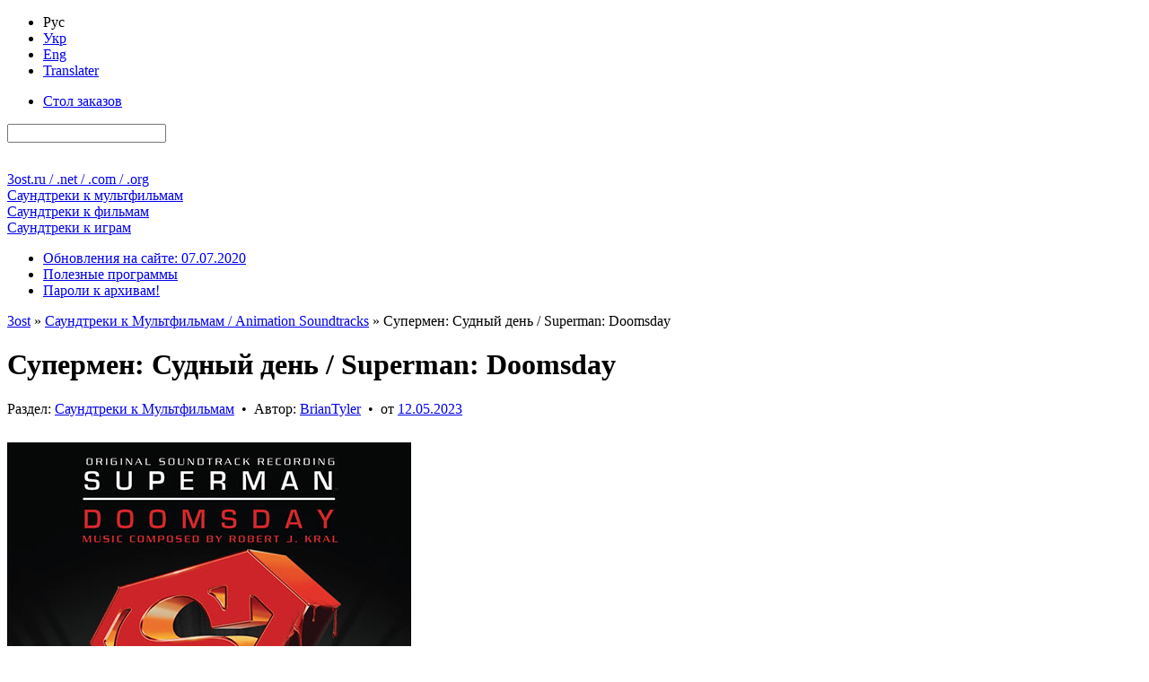

--- FILE ---
content_type: text/html; charset=utf-8
request_url: https://3ost.ru/15308-superman-doomsday.html
body_size: 16398
content:
<!DOCTYPE html PUBLIC "-//W3C//DTD XHTML 1.0 Transitional//EN" "http://www.w3.org/TR/xhtml1/DTD/xhtml1-transitional.dtd">
<html xmlns="http://www.w3.org/1999/xhtml" xml:lang="ru" lang="ru">
<head>
<link media="screen" href="/engine/classes/min/index.php?f=/templates/Green_Rus/style/main-css-12122022.css" type="text/css" rel="stylesheet" />
<title>Супермен: Судный день / Superman: Doomsday</title>
<meta name="charset" content="utf-8">
<meta name="title" content="Супермен: Судный день / Superman: Doomsday">
<meta name="description" content="Lossless soundtrack для ознакомительного прослушивания - Супермен: Судный день / Superman: Doomsday">
<meta name="keywords" content="Robert J. Kral">
<link rel="canonical" href="https://3ost.ru/15308-superman-doomsday.html">
<link rel="alternate" type="application/rss+xml" title="3ost - Lossless Soundtracks" href="https://3ost.ru/rss.xml">
<link rel="search" type="application/opensearchdescription+xml" title="3ost - Lossless Soundtracks" href="https://3ost.ru/index.php?do=opensearch">
<meta property="twitter:title" content="Супермен: Судный день / Superman: Doomsday">
<meta property="twitter:url" content="https://3ost.ru/15308-superman-doomsday.html">
<meta property="twitter:card" content="summary_large_image">
<meta property="twitter:image" content="https://3ost.ru/uploads/posts/2023-05/superman-doomsday.jpg">
<meta property="twitter:description" content="01. Robert J. Kral - Superman Doomsday Main Title 02. Robert J. Kral - Fortress of Solitude 03. Robert J. Kral - Alien 04. Robert J. Kral - Killing the Hick 05. Robert J. Kral - Doomsday Rising 06. Robert J. Kral - Superman vs. Doomsday 07. Robert J. Kral - Doomsday Battle 08. Robert J. Kral -">
<meta property="og:type" content="article">
<meta property="og:site_name" content="3ost - Lossless Soundtracks">
<meta property="og:title" content="Супермен: Судный день / Superman: Doomsday">
<meta property="og:url" content="https://3ost.ru/15308-superman-doomsday.html">
<meta property="og:image" content="https://3ost.ru/uploads/posts/2023-05/superman-doomsday.jpg">
<meta property="og:description" content="01. Robert J. Kral - Superman Doomsday Main Title 02. Robert J. Kral - Fortress of Solitude 03. Robert J. Kral - Alien 04. Robert J. Kral - Killing the Hick 05. Robert J. Kral - Doomsday Rising 06. Robert J. Kral - Superman vs. Doomsday 07. Robert J. Kral - Doomsday Battle 08. Robert J. Kral -">

<script src="/engine/classes/min/index.php?g=general&amp;v=4c8b5"></script>
<script src="/engine/classes/min/index.php?f=engine/classes/js/jqueryui.js,engine/classes/js/dle_js.js&amp;v=4c8b5" defer></script>
<script type="application/ld+json">{"@context":"https://schema.org","@graph":[{"@type":"BreadcrumbList","@context":"https://schema.org/","itemListElement":[{"@type":"ListItem","position":1,"item":{"@id":"https://3ost.ru/","name":"3ost"}},{"@type":"ListItem","position":2,"item":{"@id":"https://3ost.ru/animations/","name":"Саундтреки к Мультфильмам / Animation Soundtracks"}},{"@type":"ListItem","position":3,"item":{"@id":"https://3ost.ru/15308-superman-doomsday.html","name":"Супермен: Судный день / Superman: Doomsday"}}]}]}</script>
<script type="text/javascript" src="/engine/classes/min/index.php?f=/templates/joint/all_js.js"></script>
<link rel="shortcut icon" href="/favicon.ico" type="image/x-icon" />
<link rel="shortcut icon" href="/favicon.svg" type="image/svg+xml" />
</head>
<body>
<script>
<!--
var dle_root       = '/';
var dle_admin      = '';
var dle_login_hash = 'c534e19a55cb6deba0a1f26daef36136c699d7d0';
var dle_group      = 5;
var dle_skin       = 'Green_Rus';
var dle_wysiwyg    = '0';
var quick_wysiwyg  = '0';
var dle_min_search = '2';
var dle_act_lang   = ["Да", "Нет", "Ввод", "Отмена", "Сохранить", "Удалить", "Загрузка. Пожалуйста, подождите..."];
var menu_short     = 'Быстрое редактирование';
var menu_full      = 'Полное редактирование';
var menu_profile   = 'Просмотр профиля';
var menu_send      = 'Отправить сообщение';
var menu_uedit     = 'Админцентр';
var dle_info       = 'Информация';
var dle_confirm    = 'Подтверждение';
var dle_prompt     = 'Ввод информации';
var dle_req_field  = ["Заполните поле с именем", "Заполните поле с сообщением", "Заполните поле с темой сообщения"];
var dle_del_agree  = 'Вы действительно хотите удалить? Данное действие невозможно будет отменить';
var dle_spam_agree = 'Вы действительно хотите отметить пользователя как спамера? Это приведёт к удалению всех его комментариев';
var dle_c_title    = 'Отправка жалобы';
var dle_complaint  = 'Укажите текст Вашей жалобы для администрации:';
var dle_mail       = 'Ваш E-mail:';
var dle_big_text   = 'Выделен слишком большой участок текста.';
var dle_orfo_title = 'Укажите комментарий для администрации к найденной грамматической ошибке';
var dle_p_send     = 'Отправить';
var dle_p_send_ok  = 'Уведомление успешно отправлено';
var dle_save_ok    = 'Изменения успешно сохранены. Обновить страницу?';
var dle_reply_title= 'Ответ на комментарий';
var dle_tree_comm  = '0';
var dle_del_news   = 'Удалить публикацию';
var dle_sub_agree  = 'Вы действительно хотите подписаться на комментарии к данной публикации?';
var dle_captcha_type  = '1';
var dle_share_interesting  = ["Поделиться ссылкой на выделенный текст", "Twitter", "Facebook", "Вконтакте", "Прямая ссылка:", "Нажмите правой клавишей мыши и выберите «Копировать ссылку»"];
var DLEPlayerLang     = {prev: 'Предыдущий',next: 'Следующий',play: 'Воспроизвести',pause: 'Пауза',mute: 'Выключить звук', unmute: 'Включить звук', settings: 'Настройки', enterFullscreen: 'На полный экран', exitFullscreen: 'Выключить полноэкранный режим', speed: 'Скорость', normal: 'Обычная', quality: 'Качество', pip: 'Режим PiP'};
var allow_dle_delete_news   = false;
var dle_search_delay   = false;
var dle_search_value   = '';
jQuery(function($){
FastSearch();
});
//-->
</script>
<div class="sides-wrapper"><div class="sides">
<div id="toolbar"><div class="tf-bg">
<div class="lcol tf-b">
<div class="lcol ink-l">
<ul class="reset bg333">
<li class="langcur">Рус</li>
<li><a rel="nofollow" href="/skin_green_ukr/" title="Українська мова">Укр</a></li>
<li><a rel="nofollow" href="/skin_green_eng/" title="English language">Eng</a></li>
<li><a rel="nofollow" href="/engine/go.php?url=aHR0cDovL3RyYW5zbGF0ZS5nb29nbGUuY29tLw%3D%3D" title="translate.google.com" target="_blank">Translater</a></li>
</ul>
</div>
</div>
<div class="rcol ink-r clr">
<form action="" name="searchform" method="post">
<input type="hidden" name="do" value="search" />
<input type="hidden" name="subaction" value="search" />
<ul class="reset lcol tf-b"><li><a href="/requests/" title="Здесь Вы можете бесплатно заказать любой Soundtrack / Score">Стол заказов</a></li></ul>
<div class="srch_f mr6"><input id="story" name="story" type="search" /></div>
<div class="lcol sbtns">
<span><input title="Найти" alt="Найти" type="image" src="/templates/Green_Rus/images/tr.gif" class="icon1" /></span>
<a href="/index.php?do=search&amp;mode=advanced" title="Расширенный поиск по сайту"><img alt="+" src="/templates/Green_Rus/images/tr.gif" class="icon2" width="28" height="28" /></a>
<a target="_blank" href="/rss.xml" title="Подписаться на RSS"><img alt="RSS" src="/templates/Green_Rus/images/tr.gif" class="icon5" width="28" height="28" /></a>
<a id="pos1" href="/" title="Перейти к концу страницы"><img alt="&or;" src="/templates/Green_Rus/images/tr.gif" class="icon7" width="28" height="28" /></a>
</div>
</form>
</div>
</div></div>

<div id="header">
<div class="lg1 lg-il"><div class="lg-ir logo"><a href="/" title="Главная страница 3ost">3ost<ins>.ru / .net / .com / .org</ins></a></div></div>
<div class="lg2 lg-il"><div class="lg-ir ctgr"><a href="/animations/" title="OST / Score к мультфильмам">Саундтреки к <ins>мультфильмам</ins></a></div></div>
<div class="lg3 lg-il"><div class="lg-ir ctgr"><a href="/movies/" title="OST / Score к фильмам">Саундтреки к <ins>фильмам</ins></a></div></div>
<div class="lg4 lg-il"><div class="lg-ir ctgr"><a href="/games/" title="OST / Score к играм">Саундтреки к <ins>играм</ins></a></div></div>
</div>

<div id="menubar"><div class="tf-bg">
<div class="tf-b">
<div class="rcol ink-r">
<ul class="reset inl">
<li><a href="/1-updates.html" title="Подробно обо всех нововведениях на сайте" >Обновления на сайте: 07.07.2020</a></li>
<li><a href="/programs/" title="Программы для работы с материалами сайта">Полезные программы</a></li>
<li><a href="/pass.html" title="Полный список паролей ко всем архивам 3ost">Пароли к архивам!</a></li>
</ul>
</div>
</div>
</div></div>

<div class="vsep"><div class="vsep clr">
<div id="midside">


<div class="h-c mb6"><div class="h-bg-g"><div class="ink-l"><div class="speedbar"><a href="https://3ost.ru/">3ost</a> » <a href="https://3ost.ru/animations/">Саундтреки к Мультфильмам / Animation Soundtracks</a> » Супермен: Судный день / Superman: Doomsday</div></div></div></div>


<div class="h-c"><div class="h-bg"><div class="ink-l"><h1 id="news-title">Супермен: Судный день / Superman: Doomsday</h1></div></div></div>
<div class="cb-box">
<div class="brd-9w"><div class="grayl-t clr">
<div class="grayl-tl-box">Раздел: <a href="https://3ost.ru/animations/">Саундтреки к Мультфильмам</a> &nbsp;&bull;&nbsp; Автор: <span data-content="Этот альбом предоставлен участником сайта (БОЛЬШОЕ СПАСИБО за это), но имейте ввиду, архив подготовил и опубликовал администратором сайта: &quot;Shadow&quot;" data-toggle="popover" data-trigger="hover" data-placement="top" class="ppvr"><a onclick="ShowProfile('BrianTyler', 'https://3ost.ru/user/BrianTyler/', '0'); return false;" href="https://3ost.ru/user/BrianTyler/">BrianTyler</a></span>  &nbsp;&bull;&nbsp; от <a href="https://3ost.ru/2023/05/12/" >12.05.2023</a></div>
<div class="rcol sbtns">


<span title="Сообщить об ошибке" data-content="В любом месте на странице сайта, выделите фрагмент текста с ошибкой, и нажмите на клавиатуре &quot;Ctrl+Enter&quot;" data-toggle="popover" data-trigger="hover" data-placement="left" class="ppvr"><img alt="&bull;" src="/templates/Green_Rus/images/tr.gif" class="icon17 hinthelp" width="28" height="28" /><a href="javascript:AddComplaint('15308', 'news')"><img alt="&bull;" src="/templates/Green_Rus/images/tr.gif" class="icon17" width="28" height="28" /></a></span>


</div>
</div></div>

<div class="cb-wrap"><div class="cb-case">
<div class="cb-story">


<div class="cb-imgs">
<img class="mb9" src="/uploads/posts/2023-05/superman-doomsday.jpg" height="450" width="450" alt="Обложка к альбому - Супермен: Судный день / Superman: Doomsday" />


</div>


<br /><b>Названия альбома</b>: Супермен&#58; Судный день / Superman&#58; Doomsday

<br /><b>Исполнители</b> / <b>Композиторы</b>: <a href="https://3ost.ru/xfsearch/composers/robert%20j.%20kral/">Robert J. Kral</a>
<br /><b>Год выпуска альбома</b>: 2007
<br /><b>Год выхода мультфильма</b>: 2007
<br /><b>Жанр</b>: Score
<br /><b>Количество треков</b>: 26
<br /><b>Длительность звучания</b>: 00&#58;57&#58;33


<br /><br /><b>Носитель</b>: Audio CD


<br /><b>Количество носителей</b>: 1 x 
CD




































<br /><b>Издатель ( лейбл )</b>: 

<a href="https://3ost.ru/xfsearch/label_new/la-la%20land%20records/">La-La Land Records</a> - LLLCD 1063



<br /><br /><b>Lossless аудио формат</b>: FLAC ( tracks + .cue + .log )
<br /><b>Свойства аудио</b>: 2 channels / 16 bit / 44.1 kHz

<br /><b>Размер архива</b>: &asymp; 299 МБ ( добавлена информация для восстановления )








</div>



<div class="brd-t brd-b"><div class="h-bg-g"><div class="ink-l"><h2>Треклист</h2></div></div></div>
<div class="p9">01. Robert J. Kral - Superman Doomsday Main Title<br>02. Robert J. Kral - Fortress of Solitude<br>03. Robert J. Kral - Alien<br>04. Robert J. Kral - Killing the Hick<br>05. Robert J. Kral - Doomsday Rising<br>06. Robert J. Kral - Superman vs. Doomsday<br>07. Robert J. Kral - Doomsday Battle<br>08. Robert J. Kral - Superman's Sacrifice<br>09. Robert J. Kral - The Death of Superman<br>10. Robert J. Kral - Lois &amp; Martha<br>11. Robert J. Kral - Toy Man Attacks<br>12. Robert J. Kral - Return of the Hero<br>13. Robert J. Kral - Superman Clone<br>14. Robert J. Kral - Heartbeat<br>15. Robert J. Kral - Relocated<br>16. Robert J. Kral - Lois was Right<br>17. Robert J. Kral - Cat Rescue<br>18. Robert J. Kral - A Safe Superman<br>19. Robert J. Kral - Lois' Plan<br>20. Robert J. Kral - Clone Discovery<br>21. Robert J. Kral - Luthor's Fate<br>22. Robert J. Kral - Superman's Return<br>23. Robert J. Kral - Superman vs. Superclone<br>24. Robert J. Kral - Superman's Victory<br>25. Robert J. Kral - Smallville Elementary<br>26. Robert J. Kral - Superman Doomsday End Titles</div>




<div id="db-js" style="display:block;">
<div class="brd-tb"><div class="tf-bg clr"><div class="ink-l dbmenu">

<span>Ссылки для скачивания</span>



</div></div></div>

<div id="db-jsb1" class="jssel">


<template id="db-template">
<div class="clr"><div class="db">
<div class="mb6">
<b>Идентификатор архива</b>: <span class="imp">ID-015248</span>

</div>

<div>



<a href="https://me.d-wn.net/c89bd44adf/015248.rar" target="_blank">Скачать с TurboBit ( Lossless &asymp; 299 МБ )</a>

</div>


<div>



<a href="https://me.d-wn.net/0f2ef62b3e/015248.rar" target="_blank">Скачать с HitFile ( Lossless &asymp; 299 МБ )</a> - только Премиум загрузка

</div>

</div></div>
</template>
<div id="db-registration-offer" class="p9">
<b>Внимание!</b> У вас нет прав для просмотра скрытого текста.<br />Вы вошли на сайт как <b>Гость</b>. Войдите под своим логином или <a href="/index.php?do=register" target="_blank">зарегистрируйтесь</a>!<br />Вы можете воспользоваться временным аккаунтом, но <a href="/accounts-ukr.html" target="_blank" title="Типы аккаунтов">Ваши возможности на сайте</a> будут ограничены.
<div class="mt6">
<b>Логин к аккаунту</b>: <input class="temp_user" type="text" onclick="this.select();" onfocus="this.select();" readonly="readonly" value="Temporary User" /><br />
<b>Пароль к аккаунту</b>: <input class="temp_user" type="text" onclick="this.select();" onfocus="this.select();" readonly="readonly" value="sYK77YvmRdT8" />
</div>
</div>




</div>







</div>







<div class="p9 brd-t"><div class="text-elems clr">
<div class="box33 mr9">Прямая ссылка на эту публикацию<input class="na-inp" type="text" onclick="this.select();" onfocus="this.select();" readonly="readonly" value="https://3ost.ru/15308-superman-doomsday.html" /></div>
<div class="box33 mr9">BB-Code ссылка<input class="na-inp" type="text" onclick="this.select();" onfocus="this.select();" readonly="readonly" value="[url=https://3ost.ru/15308-superman-doomsday.html]Супермен: Судный день / Superman: Doomsday[/url]" /></div>
<div class="box33">HTML ссылка<input class="na-inp" type="text" onclick="this.select();" onfocus="this.select();" readonly="readonly" value="&lt;a href=&quot;https://3ost.ru/15308-superman-doomsday.html&quot;>Супермен: Судный день / Superman: Doomsday&lt;/a>" /></div>
</div></div>
</div></div>

<div class="grayl-b">
<div class="grayl-br"><div class="grayl-bl clr">
<div class="grayl-bl-box"><div class="brd-tb"><div class="grayl-bl-col clr">
<div class="lcol"><div class="rating">
		<ul class="unit-rating">
		<li class="current-rating" style="width:100%;">100</li>
		</ul>
</div></div><div class="vote-col">Голосов: <span id="vote-num-id-15308">1</span></div>
<div class="rcol">Комментариев: 0</div>
</div></div></div>
<div class="grayl-br-box"><div class="brd-tbl"><div class="full-link"><a href="javascript:history.go(-1)">Вернуться назад</a></div></div></div>
</div></div>
</div>
</div>

<script type="text/javascript">
<!--
var _acic={dataProvider:10};(function(){var e=document.createElement("script");e.type="text/javascript";e.async=true;e.src="https://www.acint.net/aci.js";var t=document.getElementsByTagName("script")[0];t.parentNode.insertBefore(e,t)})()
//-->
</script>
<div class="h-c"><div class="h-bg"><div class="ink-l"><h2>Информация</h2></div></div></div>
<div class="cb-box"><div class="cb-wrap"><div class="cb-case"><div class="cb-story">Посетители, находящиеся в группе <b>Guest</b>, не могут оставлять комментарии к данной публикации.</div></div></div></div>
<!--dlenavigationcomments-->
<!--dlecomments-->
<!--dlenavigationcomments-->



</div>
<div id="sidebar"><div class="mr6">
<div class="h-l"><div class="h-bg"><div class="ink-l"><h4>Здравствуй, гость!</h4></div></div></div>
<div class="cb-box bgfff">
<form method="post" action="">
<div class="p9">
<div class="lpn clr"><label for="login_name" class="lcol">Логин:</label><input type="text" name="login_name" id="login_name" class="rcol" /></div>
<div class="lpn clr"><label for="login_password" class="lcol">Пароль:</label><input type="password" name="login_password" id="login_password" class="rcol" /></div>
<div class="chkbx"><input type="checkbox" name="login_not_save" id="login_not_save" value="1"/><label for="login_not_save">Чужой компьютер</label></div>
</div>

<div class="p9 brd-t lhn"><button class="bbcodes lcol" onclick="submit();" type="submit" title="Войти"><img alt="Войти" src="/templates/Green_Rus/images/tr.gif" class="icon13" width="28" height="28" /></button>
<a href="https://3ost.ru/index.php?do=register" title="Регистрация нового посетителя"><b>Регистрация</b></a> ( <a href="/accounts-rus.html" target="_blank" class="small" title="Преимущества, которые даёт Вам регистрация"><b>Зачем?</b></a> )
<div class="mt1"><a href="https://3ost.ru/index.php?do=lostpassword" class="lostpassword" title="Восстановление забытого пароля"><b>Напомнить пароль?</b></a></div>
</div>
<input name="login" type="hidden" id="login" value="submit" />
</form>

<div class="p9 brd-t social clr">
<a href="https://www.facebook.com/dialog/oauth?client_id=2045731538987158&amp;redirect_uri=https%3A%2F%2F3ost.ru%2Findex.php%3Fdo%3Dauth-social%26provider%3Dfc&amp;scope=public_profile%2Cemail&amp;display=popup&amp;state=80a5b29cf3d1aec1c3157613a734d0aa&amp;response_type=code" title="Авторизация с помощью социальной сети Facebook" target="_blank" class="mr6"><img alt="•" src="/templates/Green_Rus/images/tr.gif" class="facebook" width="56" height="28"></a>
<a href="https://accounts.google.com/o/oauth2/auth?client_id=158699130608-7sfpoidoi5i6cuvhq8obfsmbco6cadj6.apps.googleusercontent.com&amp;redirect_uri=https%3A%2F%2F3ost.ru%2Findex.php%3Fdo%3Dauth-social%26provider%3Dgoogle&amp;scope=https%3A%2F%2Fwww.googleapis.com%2Fauth%2Fuserinfo.email+https%3A%2F%2Fwww.googleapis.com%2Fauth%2Fuserinfo.profile&amp;state=80a5b29cf3d1aec1c3157613a734d0aa&amp;response_type=code" title="Авторизация с помощью социальной сети Google" target="_blank" class="mr6"><img alt="•" src="/templates/Green_Rus/images/tr.gif" class="google" width="56" height="28"></a>
<a href="https://oauth.yandex.ru/authorize?client_id=c4273c8f8344447a9e683937b766a20d&amp;redirect_uri=https%3A%2F%2F3ost.ru%2Findex.php%3Fdo%3Dauth-social%26provider%3Dyandex&amp;state=80a5b29cf3d1aec1c3157613a734d0aa&amp;response_type=code" title="Авторизация с помощью социальной сети Yandex" target="_blank" class="mr6"><img alt="•" src="/templates/Green_Rus/images/tr.gif" class="yandex" width="56" height="28"></a>
<a href="https://oauth.vk.com/authorize?client_id=5942353&amp;redirect_uri=https%3A%2F%2F3ost.ru%2Findex.php%3Fdo%3Dauth-social%26provider%3Dvk&amp;scope=offline%2Cemail&amp;state=80a5b29cf3d1aec1c3157613a734d0aa&amp;response_type=code&amp;v=5.90" title="Авторизация с помощью социальной сети ВКонтакте" target="_blank"><img alt="•" src="/templates/Green_Rus/images/tr.gif" class="vk" width="56" height="28"></a>
</div>

</div>


<div class="h-l"><div class="h-bg"><div class="ink-l"><h4>Сейчас на сайте</h4></div></div></div>
<div class="lb-box"><div class="p9 cntr"><a onclick="ShowProfile('Kamran+Ebert', '/user/Kamran+Ebert/'); return false;" onmouseover="onlinehint('<img alt=Аватар src=//3ost.ru/uploads/fotos/foto_47340.jpg /> <b>Тип аккаунта</b>: Standard<br /><b>Последнее посещение</b>: 10:58:50<br /><b>Местонахождение</b>: Main page, page - 795', this, event);" href="/user/Kamran+Ebert/"><span class='ug4'>Kamran Ebert</span></a>, <a onclick="ShowProfile('acenight', '/user/acenight/'); return false;" onmouseover="onlinehint('<img alt=Аватар src=//3ost.ru/uploads/fotos/foto_37875.jpg /> <b>Тип аккаунта</b>: Vip<br /><b>Последнее посещение</b>: 10:56:03<br /><b>Местонахождение</b>: публикация: Последнее письмо от твоего любимого / The Last Letter from Your Lover', this, event);" href="/user/acenight/"><span class='ug6'>acenight</span></a></div></div>

<div class="s-ab ml6 mr6"><div class="quote cntr"><a class="p9" style="font-size:18px;display:block;" href="/13035-my-story-shadow.html">Моя история, Shadow</a></div></div>

<div class="h-l"><div class="h-bg"><div class="ink-l"><h4>Инфоблок</h4></div></div></div>
<div class="lb-box">
<ul class="reset">
<li><a href="/194-about.html" title="Информация о сайте 3ost">О сайте</a></li>
<li class="brd-imp"><a href="/copyright.html" title="О соблюдении авторских прав на сайтах 3ost">Авторство</a></li>
<li><a href="/?do=feedback" title="Отправить E-Mail лично администратору сайта">E-Mail администратору</a></li>
<li class="brd-imp"><a href="/rules-rus.html" title="Общие правила поведения на сайте для всех посетителей">Правила поведения на сайте</a></li>
<li><a href="/instructions.html" title="Инструкции">Инструкции</a></li>
<li><a href="/lossless_lossy.html" title="Описаниа аудиоформатов, используемых на сайтах 3ost">Lossless / Lossy</a></li>
<li><a href="/statistics.html" title="Статистика сайта">Статистика сайта</a></li>
</ul>
</div>

<div class="h-l"><div class="h-bg"><div class="ink-l"><h4>Недавно обновленые публикации</h4></div></div></div>
<div class="tpro-box">
<ul class="toppro clr"><li class="tpro-pub">
<a href="https://3ost.ru/694-the-island.html"><img alt="Перейти к публикации - Остров / The Island (Original Score)" src="/uploads/posts/2009-10/1257013926_the-island-ost.jpg" height="102" width="102" /></a>
<div class="tpro-hidden">
<div class="tpro-img"><img alt="Обложка к альбому - Остров / The Island (Original Score)" src="/uploads/posts/2009-10/1257013926_the-island-ost.jpg" height="250" width="250" /></div>
<div class="p9 brd-t"><b>Остров / The Island (Original Score)</b></div>
<div class="p9 brd-t">
<div class="elems_red">
<b>Публикация была отредактирована</b>: 2025.10.14<br />
<b>Причина</b>:
Альбом заменён на Lossless версию.
</div>
</div>
<div class="grayl-b"><div class="grayl-bl-box"><div class="p9 brd-t"><div class="grayl-bl-col clr">
<div class="lcol"><div class="rating">
	<ul class="unit-rating">
		<li class="current-rating" style="width:100%;">100</li>
	</ul>
</div></div><div class="vote-col">Голосов: <span class="ignore-select" data-vote-num-id="694">13</span></div><div class="rcol txtw">Комментариев: 8</div>
</div></div></div></div>
</div>
</li>
<li class="tpro-pub">
<a href="https://3ost.ru/17397-the-last-boy-scout-the-krays.html"><img alt="Перейти к публикации - Последний бойскаут / The Last Boy Scout // Братья&hellip;" src="/uploads/posts/2025-08/the-last-boy-scout.jpg" height="102" width="102" /></a>
<div class="tpro-hidden">
<div class="tpro-img"><img alt="Обложка к альбому - Последний бойскаут / The Last Boy Scout // Братья Крэй / The Krays" src="/uploads/posts/2025-08/the-last-boy-scout.jpg" height="250" width="250" /></div>
<div class="p9 brd-t"><b>Последний бойскаут / The Last Boy Scout // Братья Крэй / The Krays</b></div>
<div class="p9 brd-t">
<div class="elems_red">
<b>Публикация была отредактирована</b>: 2025.09.20<br />
<b>Причина</b>:
Цифровой релиз альбома заменён на CD-Rip.
</div>
</div>
<div class="grayl-b"><div class="grayl-bl-box"><div class="p9 brd-t"><div class="grayl-bl-col clr">
<div class="lcol"><div class="rating">
	<ul class="unit-rating">
		<li class="current-rating" style="width:0%;">0</li>
	</ul>
</div></div><div class="vote-col">Голосов: <span class="ignore-select" data-vote-num-id="17397">0</span></div><div class="rcol txtw">Комментариев: 0</div>
</div></div></div></div>
</div>
</li>
<li class="tpro-pub">
<a href="https://3ost.ru/431-lodka-das-boot.html"><img alt="Перейти к публикации - Подводная лодка / Das Boot (The Director's Cut)" src="/uploads/posts/2009-08/1250447510_das-boot.jpg" height="102" width="102" /></a>
<div class="tpro-hidden">
<div class="tpro-img"><img alt="Обложка к альбому - Подводная лодка / Das Boot (The Director's Cut)" src="/uploads/posts/2009-08/1250447510_das-boot.jpg" height="250" width="250" /></div>
<div class="p9 brd-t"><b>Подводная лодка / Das Boot (The Director's Cut)</b></div>
<div class="p9 brd-t">
<div class="elems_red">
<b>Публикация была отредактирована</b>: 2025.08.24<br />
<b>Причина</b>:
Альбом заменён на Lossless версию.
</div>
</div>
<div class="grayl-b"><div class="grayl-bl-box"><div class="p9 brd-t"><div class="grayl-bl-col clr">
<div class="lcol"><div class="rating">
	<ul class="unit-rating">
		<li class="current-rating" style="width:80%;">80</li>
	</ul>
</div></div><div class="vote-col">Голосов: <span class="ignore-select" data-vote-num-id="431">11</span></div><div class="rcol txtw">Комментариев: 4</div>
</div></div></div></div>
</div>
</li>
<li class="tpro-pub">
<a href="https://3ost.ru/1295-speed.html"><img alt="Перейти к публикации - Скорость / Speed (OST)" src="/uploads/posts/2010-05/1273522160_speed-ost.jpg" height="102" width="102" /></a>
<div class="tpro-hidden">
<div class="tpro-img"><img alt="Обложка к альбому - Скорость / Speed (OST)" src="/uploads/posts/2010-05/1273522160_speed-ost.jpg" height="250" width="250" /></div>
<div class="p9 brd-t"><b>Скорость / Speed (OST)</b></div>
<div class="p9 brd-t">
<div class="elems_red">
<b>Публикация была отредактирована</b>: 2025.08.23<br />
<b>Причина</b>:
Альбом заменён на Lossless версию.
</div>
</div>
<div class="grayl-b"><div class="grayl-bl-box"><div class="p9 brd-t"><div class="grayl-bl-col clr">
<div class="lcol"><div class="rating">
	<ul class="unit-rating">
		<li class="current-rating" style="width:100%;">100</li>
	</ul>
</div></div><div class="vote-col">Голосов: <span class="ignore-select" data-vote-num-id="1295">9</span></div><div class="rcol txtw">Комментариев: 0</div>
</div></div></div></div>
</div>
</li>
<li class="tpro-pub">
<a href="https://3ost.ru/11807-speed.html"><img alt="Перейти к публикации - Скорость / Speed (Original Score)" src="/uploads/posts/2025-08/speed.jpg" height="102" width="102" /></a>
<div class="tpro-hidden">
<div class="tpro-img"><img alt="Обложка к альбому - Скорость / Speed (Original Score)" src="/uploads/posts/2025-08/speed.jpg" height="250" width="250" /></div>
<div class="p9 brd-t"><b>Скорость / Speed (Original Score)</b></div>
<div class="p9 brd-t">
<div class="elems_red">
<b>Публикация была отредактирована</b>: 2025.08.23<br />
<b>Причина</b>:
Альбом заменён на Lossless версию.
</div>
</div>
<div class="grayl-b"><div class="grayl-bl-box"><div class="p9 brd-t"><div class="grayl-bl-col clr">
<div class="lcol"><div class="rating">
	<ul class="unit-rating">
		<li class="current-rating" style="width:100%;">100</li>
	</ul>
</div></div><div class="vote-col">Голосов: <span class="ignore-select" data-vote-num-id="11807">2</span></div><div class="rcol txtw">Комментариев: 0</div>
</div></div></div></div>
</div>
</li>
<li class="tpro-pub">
<a href="https://3ost.ru/942-the-thorn-birds-the-missing-years.html"><img alt="Перейти к публикации - Поющие в терновнике: Пропавшие годы / The Thorn&hellip;" src="/uploads/posts/2010-01/1263509390_the-thorn-birds-the-missing-years.jpg" height="102" width="102" /></a>
<div class="tpro-hidden">
<div class="tpro-img"><img alt="Обложка к альбому - Поющие в терновнике: Пропавшие годы / The Thorn Birds: The Missing Years" src="/uploads/posts/2010-01/1263509390_the-thorn-birds-the-missing-years.jpg" height="250" width="250" /></div>
<div class="p9 brd-t"><b>Поющие в терновнике: Пропавшие годы / The Thorn Birds: The Missing Years</b></div>
<div class="p9 brd-t">
<div class="elems_red">
<b>Публикация была отредактирована</b>: 2025.05.09<br />
<b>Причина</b>:
Альбом заменён на Lossless версию.
</div>
</div>
<div class="grayl-b"><div class="grayl-bl-box"><div class="p9 brd-t"><div class="grayl-bl-col clr">
<div class="lcol"><div class="rating">
	<ul class="unit-rating">
		<li class="current-rating" style="width:100%;">100</li>
	</ul>
</div></div><div class="vote-col">Голосов: <span class="ignore-select" data-vote-num-id="942">3</span></div><div class="rcol txtw">Комментариев: 0</div>
</div></div></div></div>
</div>
</li>
<li class="tpro-pub">
<a href="https://3ost.ru/8028-favor.html"><img alt="Перейти к публикации - Услуга / Favor" src="/uploads/posts/2025-01/favor.jpg" height="102" width="102" /></a>
<div class="tpro-hidden">
<div class="tpro-img"><img alt="Обложка к альбому - Услуга / Favor" src="/uploads/posts/2025-01/favor.jpg" height="250" width="250" /></div>
<div class="p9 brd-t"><b>Услуга / Favor</b></div>
<div class="p9 brd-t">
<div class="elems_red">
<b>Публикация была отредактирована</b>: 2025.01.21<br />
<b>Причина</b>:
Альбом заменён на Lossless версию.
</div>
</div>
<div class="grayl-b"><div class="grayl-bl-box"><div class="p9 brd-t"><div class="grayl-bl-col clr">
<div class="lcol"><div class="rating">
	<ul class="unit-rating">
		<li class="current-rating" style="width:0%;">0</li>
	</ul>
</div></div><div class="vote-col">Голосов: <span class="ignore-select" data-vote-num-id="8028">0</span></div><div class="rcol txtw">Комментариев: 0</div>
</div></div></div></div>
</div>
</li>
<li class="tpro-pub">
<a href="https://3ost.ru/82-mif-the-myth.html"><img alt="Перейти к публикации - Миф / The Myth" src="/uploads/posts/2009-05/1242505094_the-myth.jpg" height="102" width="102" /></a>
<div class="tpro-hidden">
<div class="tpro-img"><img alt="Обложка к альбому - Миф / The Myth" src="/uploads/posts/2009-05/1242505094_the-myth.jpg" height="250" width="250" /></div>
<div class="p9 brd-t"><b>Миф / The Myth</b></div>
<div class="p9 brd-t">
<div class="elems_red">
<b>Публикация была отредактирована</b>: 2025.01.21<br />
<b>Причина</b>:
Альбом заменён на Lossless версию.
</div>
</div>
<div class="grayl-b"><div class="grayl-bl-box"><div class="p9 brd-t"><div class="grayl-bl-col clr">
<div class="lcol"><div class="rating">
	<ul class="unit-rating">
		<li class="current-rating" style="width:100%;">100</li>
	</ul>
</div></div><div class="vote-col">Голосов: <span class="ignore-select" data-vote-num-id="82">6</span></div><div class="rcol txtw">Комментариев: 2</div>
</div></div></div></div>
</div>
</li>
<li class="tpro-pub">
<a href="https://3ost.ru/886-what-lies-beneath.html"><img alt="Перейти к публикации - Что скрывает ложь / What Lies Beneath (Complete&hellip;" src="/uploads/posts/2009-12/1262205782_what-lies-beneath.jpg" height="102" width="102" /></a>
<div class="tpro-hidden">
<div class="tpro-img"><img alt="Обложка к альбому - Что скрывает ложь / What Lies Beneath (Complete Score)" src="/uploads/posts/2009-12/1262205782_what-lies-beneath.jpg" height="250" width="250" /></div>
<div class="p9 brd-t"><b>Что скрывает ложь / What Lies Beneath (Complete Score)</b></div>
<div class="p9 brd-t">
<div class="elems_red">
<b>Публикация была отредактирована</b>: 2025.01.19<br />
<b>Причина</b>:
Альбом заменён на Lossless версию.
</div>
</div>
<div class="grayl-b"><div class="grayl-bl-box"><div class="p9 brd-t"><div class="grayl-bl-col clr">
<div class="lcol"><div class="rating">
	<ul class="unit-rating">
		<li class="current-rating" style="width:80%;">80</li>
	</ul>
</div></div><div class="vote-col">Голосов: <span class="ignore-select" data-vote-num-id="886">4</span></div><div class="rcol txtw">Комментариев: 4</div>
</div></div></div></div>
</div>
</li>
<li class="tpro-pub">
<a href="https://3ost.ru/1041-killer-kid.html"><img alt="Перейти к публикации - Ребёнок убийца / The Boy from Lebanon / Killer Kid" src="/uploads/posts/2025-01/killer-kid.jpg" height="102" width="102" /></a>
<div class="tpro-hidden">
<div class="tpro-img"><img alt="Обложка к альбому - Ребёнок убийца / The Boy from Lebanon / Killer Kid" src="/uploads/posts/2025-01/killer-kid.jpg" height="250" width="250" /></div>
<div class="p9 brd-t"><b>Ребёнок убийца / The Boy from Lebanon / Killer Kid</b></div>
<div class="p9 brd-t">
<div class="elems_red">
<b>Публикация была отредактирована</b>: 2025.01.16<br />
<b>Причина</b>:
Альбом заменён на Lossless версию.
</div>
</div>
<div class="grayl-b"><div class="grayl-bl-box"><div class="p9 brd-t"><div class="grayl-bl-col clr">
<div class="lcol"><div class="rating">
	<ul class="unit-rating">
		<li class="current-rating" style="width:100%;">100</li>
	</ul>
</div></div><div class="vote-col">Голосов: <span class="ignore-select" data-vote-num-id="1041">5</span></div><div class="rcol txtw">Комментариев: 0</div>
</div></div></div></div>
</div>
</li>
</ul>
<div class="allcomm"><a href="/replacements" title="Список публикаций, в которых по каким-то причинам заменено содержание WinRAR архива">Все обновления за 6 месяца</a></div>
</div>

<div class="h-l"><div class="h-bg"><div class="ink-l"><h4>Архив публикаций</h4></div></div></div>
<div id="news-js" class="lb-box">
<div class="p9 brd-b"><div class="tabmenu"><a href="#ns-jsb1">В виде календаря</a>&nbsp; &bull; &nbsp;<a href="#ns-jsb2">В виде списка</a></div></div>
<div id="ns-jsb1" class="jssel"><div id="calendar-layer"><table id="calendar" class="calendar"><tr><th colspan="7" class="monthselect"><a class="monthlink" onclick="doCalendar('12','2025','right'); return false;" href="https://3ost.ru/2025/12/" title="Предыдущий месяц">&laquo;</a>&nbsp;&nbsp;&nbsp;&nbsp;Январь 2026&nbsp;&nbsp;&nbsp;&nbsp;&raquo;</th></tr><tr><th class="workday">Пн</th><th class="workday">Вт</th><th class="workday">Ср</th><th class="workday">Чт</th><th class="workday">Пт</th><th class="weekday">Сб</th><th class="weekday">Вс</th></tr><tr><td colspan="3">&nbsp;</td><td  class="day" >1</td><td  class="day" >2</td><td  class="weekday" >3</td><td  class="weekday" >4</td></tr><tr><td  class="day" >5</td><td  class="day" >6</td><td  class="day" >7</td><td  class="day" >8</td><td  class="day" >9</td><td  class="weekday" >10</td><td  class="weekday" >11</td></tr><tr><td  class="day" >12</td><td  class="day" >13</td><td  class="day" >14</td><td  class="day" >15</td><td  class="day day-current" >16</td><td  class="weekday" >17</td><td  class="weekday" >18</td></tr><tr><td  class="day" >19</td><td  class="day" >20</td><td  class="day" >21</td><td  class="day" >22</td><td  class="day" >23</td><td  class="weekday" >24</td><td  class="weekday" >25</td></tr><tr><td  class="day" >26</td><td  class="day" >27</td><td  class="day" >28</td><td  class="day" >29</td><td  class="day" >30</td><td  class="weekday" >31</td><td colspan="1">&nbsp;</td></tr></table></div></div>
<div id="ns-jsb2" class="jssel p9"><a class="archives" href="https://3ost.ru/2025/12/"><b>Декабрь 2025 (90)</b></a><br /><a class="archives" href="https://3ost.ru/2025/10/"><b>Октябрь 2025 (25)</b></a><br /><a class="archives" href="https://3ost.ru/2025/09/"><b>Сентябрь 2025 (38)</b></a><br /><a class="archives" href="https://3ost.ru/2025/08/"><b>Август 2025 (100)</b></a><br /><a class="archives" href="https://3ost.ru/2025/07/"><b>Июль 2025 (27)</b></a><br /><a class="archives" href="https://3ost.ru/2025/06/"><b>Июнь 2025 (101)</b></a><br /><div id="dle_news_archive" style="display:none;"><a class="archives" href="https://3ost.ru/2025/05/"><b>Май 2025 (177)</b></a><br /><a class="archives" href="https://3ost.ru/2025/04/"><b>Апрель 2025 (106)</b></a><br /><a class="archives" href="https://3ost.ru/2025/03/"><b>Март 2025 (179)</b></a><br /><a class="archives" href="https://3ost.ru/2025/02/"><b>Февраль 2025 (77)</b></a><br /><a class="archives" href="https://3ost.ru/2025/01/"><b>Январь 2025 (214)</b></a><br /><a class="archives" href="https://3ost.ru/2024/12/"><b>Декабрь 2024 (202)</b></a><br /><a class="archives" href="https://3ost.ru/2024/11/"><b>Ноябрь 2024 (55)</b></a><br /><a class="archives" href="https://3ost.ru/2024/10/"><b>Октябрь 2024 (11)</b></a><br /><a class="archives" href="https://3ost.ru/2024/09/"><b>Сентябрь 2024 (57)</b></a><br /><a class="archives" href="https://3ost.ru/2024/08/"><b>Август 2024 (1)</b></a><br /><a class="archives" href="https://3ost.ru/2024/07/"><b>Июль 2024 (11)</b></a><br /><a class="archives" href="https://3ost.ru/2024/06/"><b>Июнь 2024 (49)</b></a><br /><a class="archives" href="https://3ost.ru/2024/05/"><b>Май 2024 (57)</b></a><br /><a class="archives" href="https://3ost.ru/2024/04/"><b>Апрель 2024 (40)</b></a><br /><a class="archives" href="https://3ost.ru/2024/03/"><b>Март 2024 (68)</b></a><br /><a class="archives" href="https://3ost.ru/2024/02/"><b>Февраль 2024 (45)</b></a><br /><a class="archives" href="https://3ost.ru/2024/01/"><b>Январь 2024 (60)</b></a><br /><a class="archives" href="https://3ost.ru/2023/12/"><b>Декабрь 2023 (41)</b></a><br /><a class="archives" href="https://3ost.ru/2023/11/"><b>Ноябрь 2023 (58)</b></a><br /><a class="archives" href="https://3ost.ru/2023/10/"><b>Октябрь 2023 (119)</b></a><br /><a class="archives" href="https://3ost.ru/2023/09/"><b>Сентябрь 2023 (62)</b></a><br /><a class="archives" href="https://3ost.ru/2023/08/"><b>Август 2023 (71)</b></a><br /><a class="archives" href="https://3ost.ru/2023/07/"><b>Июль 2023 (70)</b></a><br /><a class="archives" href="https://3ost.ru/2023/06/"><b>Июнь 2023 (27)</b></a><br /><a class="archives" href="https://3ost.ru/2023/05/"><b>Май 2023 (67)</b></a><br /><a class="archives" href="https://3ost.ru/2023/04/"><b>Апрель 2023 (103)</b></a><br /><a class="archives" href="https://3ost.ru/2023/03/"><b>Март 2023 (101)</b></a><br /><a class="archives" href="https://3ost.ru/2023/02/"><b>Февраль 2023 (77)</b></a><br /><a class="archives" href="https://3ost.ru/2023/01/"><b>Январь 2023 (86)</b></a><br /><a class="archives" href="https://3ost.ru/2022/12/"><b>Декабрь 2022 (104)</b></a><br /><a class="archives" href="https://3ost.ru/2022/11/"><b>Ноябрь 2022 (113)</b></a><br /><a class="archives" href="https://3ost.ru/2022/10/"><b>Октябрь 2022 (126)</b></a><br /><a class="archives" href="https://3ost.ru/2022/09/"><b>Сентябрь 2022 (177)</b></a><br /><a class="archives" href="https://3ost.ru/2022/08/"><b>Август 2022 (86)</b></a><br /><a class="archives" href="https://3ost.ru/2022/07/"><b>Июль 2022 (81)</b></a><br /><a class="archives" href="https://3ost.ru/2022/06/"><b>Июнь 2022 (140)</b></a><br /><a class="archives" href="https://3ost.ru/2022/05/"><b>Май 2022 (136)</b></a><br /><a class="archives" href="https://3ost.ru/2022/04/"><b>Апрель 2022 (123)</b></a><br /><a class="archives" href="https://3ost.ru/2022/03/"><b>Март 2022 (170)</b></a><br /><a class="archives" href="https://3ost.ru/2022/02/"><b>Февраль 2022 (175)</b></a><br /><a class="archives" href="https://3ost.ru/2022/01/"><b>Январь 2022 (170)</b></a><br /><a class="archives" href="https://3ost.ru/2021/12/"><b>Декабрь 2021 (74)</b></a><br /><a class="archives" href="https://3ost.ru/2021/11/"><b>Ноябрь 2021 (123)</b></a><br /><a class="archives" href="https://3ost.ru/2021/10/"><b>Октябрь 2021 (79)</b></a><br /><a class="archives" href="https://3ost.ru/2021/09/"><b>Сентябрь 2021 (2)</b></a><br /><a class="archives" href="https://3ost.ru/2021/08/"><b>Август 2021 (118)</b></a><br /><a class="archives" href="https://3ost.ru/2021/07/"><b>Июль 2021 (149)</b></a><br /><a class="archives" href="https://3ost.ru/2021/06/"><b>Июнь 2021 (158)</b></a><br /><a class="archives" href="https://3ost.ru/2021/05/"><b>Май 2021 (167)</b></a><br /><a class="archives" href="https://3ost.ru/2021/04/"><b>Апрель 2021 (158)</b></a><br /><a class="archives" href="https://3ost.ru/2021/03/"><b>Март 2021 (132)</b></a><br /><a class="archives" href="https://3ost.ru/2021/02/"><b>Февраль 2021 (138)</b></a><br /><a class="archives" href="https://3ost.ru/2021/01/"><b>Январь 2021 (142)</b></a><br /><a class="archives" href="https://3ost.ru/2020/12/"><b>Декабрь 2020 (153)</b></a><br /><a class="archives" href="https://3ost.ru/2020/11/"><b>Ноябрь 2020 (156)</b></a><br /><a class="archives" href="https://3ost.ru/2020/10/"><b>Октябрь 2020 (154)</b></a><br /><a class="archives" href="https://3ost.ru/2020/09/"><b>Сентябрь 2020 (152)</b></a><br /><a class="archives" href="https://3ost.ru/2020/08/"><b>Август 2020 (107)</b></a><br /><a class="archives" href="https://3ost.ru/2020/07/"><b>Июль 2020 (143)</b></a><br /><a class="archives" href="https://3ost.ru/2020/06/"><b>Июнь 2020 (167)</b></a><br /><a class="archives" href="https://3ost.ru/2020/05/"><b>Май 2020 (152)</b></a><br /><a class="archives" href="https://3ost.ru/2020/04/"><b>Апрель 2020 (150)</b></a><br /><a class="archives" href="https://3ost.ru/2020/03/"><b>Март 2020 (157)</b></a><br /><a class="archives" href="https://3ost.ru/2020/02/"><b>Февраль 2020 (158)</b></a><br /><a class="archives" href="https://3ost.ru/2020/01/"><b>Январь 2020 (157)</b></a><br /><a class="archives" href="https://3ost.ru/2019/12/"><b>Декабрь 2019 (342)</b></a><br /><a class="archives" href="https://3ost.ru/2019/11/"><b>Ноябрь 2019 (131)</b></a><br /><a class="archives" href="https://3ost.ru/2019/10/"><b>Октябрь 2019 (131)</b></a><br /><a class="archives" href="https://3ost.ru/2019/09/"><b>Сентябрь 2019 (76)</b></a><br /><a class="archives" href="https://3ost.ru/2019/08/"><b>Август 2019 (90)</b></a><br /><a class="archives" href="https://3ost.ru/2019/07/"><b>Июль 2019 (103)</b></a><br /><a class="archives" href="https://3ost.ru/2019/06/"><b>Июнь 2019 (78)</b></a><br /><a class="archives" href="https://3ost.ru/2019/05/"><b>Май 2019 (103)</b></a><br /><a class="archives" href="https://3ost.ru/2019/04/"><b>Апрель 2019 (95)</b></a><br /><a class="archives" href="https://3ost.ru/2019/03/"><b>Март 2019 (150)</b></a><br /><a class="archives" href="https://3ost.ru/2019/02/"><b>Февраль 2019 (22)</b></a><br /><a class="archives" href="https://3ost.ru/2019/01/"><b>Январь 2019 (83)</b></a><br /><a class="archives" href="https://3ost.ru/2018/12/"><b>Декабрь 2018 (70)</b></a><br /><a class="archives" href="https://3ost.ru/2018/11/"><b>Ноябрь 2018 (65)</b></a><br /><a class="archives" href="https://3ost.ru/2018/10/"><b>Октябрь 2018 (85)</b></a><br /><a class="archives" href="https://3ost.ru/2018/09/"><b>Сентябрь 2018 (66)</b></a><br /><a class="archives" href="https://3ost.ru/2018/08/"><b>Август 2018 (69)</b></a><br /><a class="archives" href="https://3ost.ru/2018/07/"><b>Июль 2018 (77)</b></a><br /><a class="archives" href="https://3ost.ru/2018/06/"><b>Июнь 2018 (93)</b></a><br /><a class="archives" href="https://3ost.ru/2018/05/"><b>Май 2018 (100)</b></a><br /><a class="archives" href="https://3ost.ru/2018/04/"><b>Апрель 2018 (93)</b></a><br /><a class="archives" href="https://3ost.ru/2018/03/"><b>Март 2018 (110)</b></a><br /><a class="archives" href="https://3ost.ru/2018/02/"><b>Февраль 2018 (102)</b></a><br /><a class="archives" href="https://3ost.ru/2018/01/"><b>Январь 2018 (115)</b></a><br /><a class="archives" href="https://3ost.ru/2017/12/"><b>Декабрь 2017 (140)</b></a><br /><a class="archives" href="https://3ost.ru/2017/11/"><b>Ноябрь 2017 (105)</b></a><br /><a class="archives" href="https://3ost.ru/2017/10/"><b>Октябрь 2017 (127)</b></a><br /><a class="archives" href="https://3ost.ru/2017/09/"><b>Сентябрь 2017 (100)</b></a><br /><a class="archives" href="https://3ost.ru/2017/08/"><b>Август 2017 (122)</b></a><br /><a class="archives" href="https://3ost.ru/2017/07/"><b>Июль 2017 (116)</b></a><br /><a class="archives" href="https://3ost.ru/2017/06/"><b>Июнь 2017 (26)</b></a><br /><a class="archives" href="https://3ost.ru/2017/05/"><b>Май 2017 (49)</b></a><br /><a class="archives" href="https://3ost.ru/2017/04/"><b>Апрель 2017 (48)</b></a><br /><a class="archives" href="https://3ost.ru/2017/03/"><b>Март 2017 (18)</b></a><br /><a class="archives" href="https://3ost.ru/2017/02/"><b>Февраль 2017 (50)</b></a><br /><a class="archives" href="https://3ost.ru/2017/01/"><b>Январь 2017 (50)</b></a><br /><a class="archives" href="https://3ost.ru/2016/12/"><b>Декабрь 2016 (47)</b></a><br /><a class="archives" href="https://3ost.ru/2016/11/"><b>Ноябрь 2016 (63)</b></a><br /><a class="archives" href="https://3ost.ru/2016/10/"><b>Октябрь 2016 (67)</b></a><br /><a class="archives" href="https://3ost.ru/2016/09/"><b>Сентябрь 2016 (73)</b></a><br /><a class="archives" href="https://3ost.ru/2016/08/"><b>Август 2016 (82)</b></a><br /><a class="archives" href="https://3ost.ru/2016/07/"><b>Июль 2016 (80)</b></a><br /><a class="archives" href="https://3ost.ru/2016/06/"><b>Июнь 2016 (60)</b></a><br /><a class="archives" href="https://3ost.ru/2016/05/"><b>Май 2016 (79)</b></a><br /><a class="archives" href="https://3ost.ru/2016/04/"><b>Апрель 2016 (86)</b></a><br /><a class="archives" href="https://3ost.ru/2016/03/"><b>Март 2016 (57)</b></a><br /><a class="archives" href="https://3ost.ru/2016/02/"><b>Февраль 2016 (62)</b></a><br /><a class="archives" href="https://3ost.ru/2015/12/"><b>Декабрь 2015 (66)</b></a><br /><a class="archives" href="https://3ost.ru/2015/11/"><b>Ноябрь 2015 (46)</b></a><br /><a class="archives" href="https://3ost.ru/2015/09/"><b>Сентябрь 2015 (19)</b></a><br /><a class="archives" href="https://3ost.ru/2015/08/"><b>Август 2015 (9)</b></a><br /><a class="archives" href="https://3ost.ru/2015/07/"><b>Июль 2015 (21)</b></a><br /><a class="archives" href="https://3ost.ru/2015/06/"><b>Июнь 2015 (55)</b></a><br /><a class="archives" href="https://3ost.ru/2015/05/"><b>Май 2015 (16)</b></a><br /><a class="archives" href="https://3ost.ru/2015/04/"><b>Апрель 2015 (36)</b></a><br /><a class="archives" href="https://3ost.ru/2015/03/"><b>Март 2015 (53)</b></a><br /><a class="archives" href="https://3ost.ru/2015/02/"><b>Февраль 2015 (61)</b></a><br /><a class="archives" href="https://3ost.ru/2015/01/"><b>Январь 2015 (51)</b></a><br /><a class="archives" href="https://3ost.ru/2014/12/"><b>Декабрь 2014 (91)</b></a><br /><a class="archives" href="https://3ost.ru/2014/11/"><b>Ноябрь 2014 (48)</b></a><br /><a class="archives" href="https://3ost.ru/2014/10/"><b>Октябрь 2014 (53)</b></a><br /><a class="archives" href="https://3ost.ru/2014/09/"><b>Сентябрь 2014 (56)</b></a><br /><a class="archives" href="https://3ost.ru/2014/08/"><b>Август 2014 (46)</b></a><br /><a class="archives" href="https://3ost.ru/2014/07/"><b>Июль 2014 (46)</b></a><br /><a class="archives" href="https://3ost.ru/2014/06/"><b>Июнь 2014 (83)</b></a><br /><a class="archives" href="https://3ost.ru/2014/05/"><b>Май 2014 (70)</b></a><br /><a class="archives" href="https://3ost.ru/2014/04/"><b>Апрель 2014 (92)</b></a><br /><a class="archives" href="https://3ost.ru/2014/03/"><b>Март 2014 (100)</b></a><br /><a class="archives" href="https://3ost.ru/2014/02/"><b>Февраль 2014 (94)</b></a><br /><a class="archives" href="https://3ost.ru/2014/01/"><b>Январь 2014 (87)</b></a><br /><a class="archives" href="https://3ost.ru/2013/12/"><b>Декабрь 2013 (104)</b></a><br /><a class="archives" href="https://3ost.ru/2013/11/"><b>Ноябрь 2013 (102)</b></a><br /><a class="archives" href="https://3ost.ru/2013/10/"><b>Октябрь 2013 (111)</b></a><br /><a class="archives" href="https://3ost.ru/2013/09/"><b>Сентябрь 2013 (94)</b></a><br /><a class="archives" href="https://3ost.ru/2013/08/"><b>Август 2013 (136)</b></a><br /><a class="archives" href="https://3ost.ru/2013/07/"><b>Июль 2013 (132)</b></a><br /><a class="archives" href="https://3ost.ru/2013/06/"><b>Июнь 2013 (87)</b></a><br /><a class="archives" href="https://3ost.ru/2013/05/"><b>Май 2013 (98)</b></a><br /><a class="archives" href="https://3ost.ru/2013/04/"><b>Апрель 2013 (94)</b></a><br /><a class="archives" href="https://3ost.ru/2013/03/"><b>Март 2013 (128)</b></a><br /><a class="archives" href="https://3ost.ru/2013/02/"><b>Февраль 2013 (81)</b></a><br /><a class="archives" href="https://3ost.ru/2013/01/"><b>Январь 2013 (20)</b></a><br /><a class="archives" href="https://3ost.ru/2012/12/"><b>Декабрь 2012 (2)</b></a><br /><a class="archives" href="https://3ost.ru/2012/11/"><b>Ноябрь 2012 (75)</b></a><br /><a class="archives" href="https://3ost.ru/2012/10/"><b>Октябрь 2012 (4)</b></a><br /><a class="archives" href="https://3ost.ru/2012/09/"><b>Сентябрь 2012 (5)</b></a><br /><a class="archives" href="https://3ost.ru/2012/08/"><b>Август 2012 (63)</b></a><br /><a class="archives" href="https://3ost.ru/2012/07/"><b>Июль 2012 (111)</b></a><br /><a class="archives" href="https://3ost.ru/2012/06/"><b>Июнь 2012 (87)</b></a><br /><a class="archives" href="https://3ost.ru/2012/05/"><b>Май 2012 (94)</b></a><br /><a class="archives" href="https://3ost.ru/2012/04/"><b>Апрель 2012 (91)</b></a><br /><a class="archives" href="https://3ost.ru/2012/03/"><b>Март 2012 (97)</b></a><br /><a class="archives" href="https://3ost.ru/2012/02/"><b>Февраль 2012 (90)</b></a><br /><a class="archives" href="https://3ost.ru/2012/01/"><b>Январь 2012 (151)</b></a><br /><a class="archives" href="https://3ost.ru/2011/12/"><b>Декабрь 2011 (88)</b></a><br /><a class="archives" href="https://3ost.ru/2011/08/"><b>Август 2011 (75)</b></a><br /><a class="archives" href="https://3ost.ru/2011/07/"><b>Июль 2011 (32)</b></a><br /><a class="archives" href="https://3ost.ru/2011/06/"><b>Июнь 2011 (25)</b></a><br /><a class="archives" href="https://3ost.ru/2011/05/"><b>Май 2011 (92)</b></a><br /><a class="archives" href="https://3ost.ru/2011/04/"><b>Апрель 2011 (66)</b></a><br /><a class="archives" href="https://3ost.ru/2011/03/"><b>Март 2011 (90)</b></a><br /><a class="archives" href="https://3ost.ru/2011/02/"><b>Февраль 2011 (78)</b></a><br /><a class="archives" href="https://3ost.ru/2011/01/"><b>Январь 2011 (87)</b></a><br /><a class="archives" href="https://3ost.ru/2010/12/"><b>Декабрь 2010 (71)</b></a><br /><a class="archives" href="https://3ost.ru/2010/11/"><b>Ноябрь 2010 (87)</b></a><br /><a class="archives" href="https://3ost.ru/2010/10/"><b>Октябрь 2010 (19)</b></a><br /><a class="archives" href="https://3ost.ru/2010/09/"><b>Сентябрь 2010 (11)</b></a><br /><a class="archives" href="https://3ost.ru/2010/08/"><b>Август 2010 (89)</b></a><br /><a class="archives" href="https://3ost.ru/2010/07/"><b>Июль 2010 (131)</b></a><br /><a class="archives" href="https://3ost.ru/2010/06/"><b>Июнь 2010 (102)</b></a><br /><a class="archives" href="https://3ost.ru/2010/05/"><b>Май 2010 (116)</b></a><br /><a class="archives" href="https://3ost.ru/2010/04/"><b>Апрель 2010 (78)</b></a><br /><a class="archives" href="https://3ost.ru/2010/03/"><b>Март 2010 (123)</b></a><br /><a class="archives" href="https://3ost.ru/2010/02/"><b>Февраль 2010 (80)</b></a><br /><a class="archives" href="https://3ost.ru/2010/01/"><b>Январь 2010 (73)</b></a><br /><a class="archives" href="https://3ost.ru/2009/12/"><b>Декабрь 2009 (100)</b></a><br /><a class="archives" href="https://3ost.ru/2009/11/"><b>Ноябрь 2009 (100)</b></a><br /><a class="archives" href="https://3ost.ru/2009/10/"><b>Октябрь 2009 (102)</b></a><br /><a class="archives" href="https://3ost.ru/2009/09/"><b>Сентябрь 2009 (107)</b></a><br /><a class="archives" href="https://3ost.ru/2009/08/"><b>Август 2009 (122)</b></a><br /><a class="archives" href="https://3ost.ru/2009/07/"><b>Июль 2009 (112)</b></a><br /><a class="archives" href="https://3ost.ru/2009/06/"><b>Июнь 2009 (110)</b></a><br /><a class="archives" href="https://3ost.ru/2009/05/"><b>Май 2009 (122)</b></a><br /><a class="archives" href="https://3ost.ru/2009/04/"><b>Апрель 2009 (18)</b></a><br /></div><div id="dle_news_archive_link" ><br /><a class="archives" onclick="$('#dle_news_archive').toggle('blind',{},700); return false;" href="#">Показать / скрыть весь архив</a></div></div>
</div>

<div class="h-l"><div class="h-bg"><div class="ink-l"><h4>Самое популярное за:</h4></div></div></div>
<div id="top-js" class="tpro-box">
<div class="brd-9w"><div class="tabmenu"><a href="#tp-jsb1">Месяц</a>&nbsp; &bull; &nbsp;<a href="#tp-jsb2">Год</a>&nbsp; &bull; &nbsp;<a href="#tp-jsb3">Всё время</a></div></div>
<div id="tp-jsb1" class="jssel"><ul class="toppro clr"><li class="tpro-pub">
<a href="https://3ost.ru/17585-terrifier-3.html"><img alt="Перейти к публикации - Ужасающий 3 / Terrifier 3" src="/uploads/posts/2025-12/terrifier-3.jpg" height="102" width="102" /></a>
<div class="tpro-hidden">
<div class="tpro-img"><img alt="Обложка к альбому - Ужасающий 3 / Terrifier 3" src="/uploads/posts/2025-12/terrifier-3.jpg" height="250" width="250" /></div>
<div class="p9 brd-t"><b>Ужасающий 3 / Terrifier 3</b></div>
<div class="grayl-b"><div class="grayl-bl-box"><div class="p9 brd-t"><div class="grayl-bl-col clr">
<div class="lcol"><div class="rating">
	<ul class="unit-rating">
		<li class="current-rating" style="width:100%;">100</li>
	</ul>
</div></div><div class="vote-col">Голосов: <span class="ignore-select" data-vote-num-id="17585">2</span></div><div class="rcol txtw">Комментариев: 0</div>
</div></div></div></div>
</div>
</li>
<li class="tpro-pub">
<a href="https://3ost.ru/17581-iron-will.html"><img alt="Перейти к публикации - Железная воля / Iron Will (Expanded)" src="/uploads/posts/2025-12/iron-will.jpg" height="102" width="102" /></a>
<div class="tpro-hidden">
<div class="tpro-img"><img alt="Обложка к альбому - Железная воля / Iron Will (Expanded)" src="/uploads/posts/2025-12/iron-will.jpg" height="250" width="250" /></div>
<div class="p9 brd-t"><b>Железная воля / Iron Will (Expanded)</b></div>
<div class="grayl-b"><div class="grayl-bl-box"><div class="p9 brd-t"><div class="grayl-bl-col clr">
<div class="lcol"><div class="rating">
	<ul class="unit-rating">
		<li class="current-rating" style="width:80%;">80</li>
	</ul>
</div></div><div class="vote-col">Голосов: <span class="ignore-select" data-vote-num-id="17581">2</span></div><div class="rcol txtw">Комментариев: 0</div>
</div></div></div></div>
</div>
</li>
<li class="tpro-pub">
<a href="https://3ost.ru/17583-project-motor-racing.html"><img alt="Перейти к публикации - Project Motor Racing" src="/uploads/posts/2025-12/project-motor-racing.jpg" height="102" width="102" /></a>
<div class="tpro-hidden">
<div class="tpro-img"><img alt="Обложка к альбому - Project Motor Racing" src="/uploads/posts/2025-12/project-motor-racing.jpg" height="250" width="250" /></div>
<div class="p9 brd-t"><b>Project Motor Racing</b></div>
<div class="grayl-b"><div class="grayl-bl-box"><div class="p9 brd-t"><div class="grayl-bl-col clr">
<div class="lcol"><div class="rating">
	<ul class="unit-rating">
		<li class="current-rating" style="width:80%;">80</li>
	</ul>
</div></div><div class="vote-col">Голосов: <span class="ignore-select" data-vote-num-id="17583">2</span></div><div class="rcol txtw">Комментариев: 0</div>
</div></div></div></div>
</div>
</li>
<li class="tpro-pub">
<a href="https://3ost.ru/17580-dead-by-dawn.html"><img alt="Перейти к публикации - Мертвы к рассвету / Dead By Dawn" src="/uploads/posts/2025-12/dead-by-dawn.jpg" height="102" width="102" /></a>
<div class="tpro-hidden">
<div class="tpro-img"><img alt="Обложка к альбому - Мертвы к рассвету / Dead By Dawn" src="/uploads/posts/2025-12/dead-by-dawn.jpg" height="250" width="250" /></div>
<div class="p9 brd-t"><b>Мертвы к рассвету / Dead By Dawn</b></div>
<div class="grayl-b"><div class="grayl-bl-box"><div class="p9 brd-t"><div class="grayl-bl-col clr">
<div class="lcol"><div class="rating">
	<ul class="unit-rating">
		<li class="current-rating" style="width:60%;">60</li>
	</ul>
</div></div><div class="vote-col">Голосов: <span class="ignore-select" data-vote-num-id="17580">2</span></div><div class="rcol txtw">Комментариев: 0</div>
</div></div></div></div>
</div>
</li>
<li class="tpro-pub">
<a href="https://3ost.ru/17569-planet-crafter-the-moons.html"><img alt="Перейти к публикации - Planet Crafter - The Moons" src="/uploads/posts/2025-12/planet-crafter-the-moons.jpg" height="102" width="102" /></a>
<div class="tpro-hidden">
<div class="tpro-img"><img alt="Обложка к альбому - Planet Crafter - The Moons" src="/uploads/posts/2025-12/planet-crafter-the-moons.jpg" height="250" width="250" /></div>
<div class="p9 brd-t"><b>Planet Crafter - The Moons</b></div>
<div class="grayl-b"><div class="grayl-bl-box"><div class="p9 brd-t"><div class="grayl-bl-col clr">
<div class="lcol"><div class="rating">
	<ul class="unit-rating">
		<li class="current-rating" style="width:100%;">100</li>
	</ul>
</div></div><div class="vote-col">Голосов: <span class="ignore-select" data-vote-num-id="17569">1</span></div><div class="rcol txtw">Комментариев: 0</div>
</div></div></div></div>
</div>
</li>
<li class="tpro-pub">
<a href="https://3ost.ru/17582-zootopia-2.html"><img alt="Перейти к публикации - Зверополис 2 / Zootopia 2" src="/uploads/posts/2025-12/zootopia-2.jpg" height="102" width="102" /></a>
<div class="tpro-hidden">
<div class="tpro-img"><img alt="Обложка к альбому - Зверополис 2 / Zootopia 2" src="/uploads/posts/2025-12/zootopia-2.jpg" height="250" width="250" /></div>
<div class="p9 brd-t"><b>Зверополис 2 / Zootopia 2</b></div>
<div class="grayl-b"><div class="grayl-bl-box"><div class="p9 brd-t"><div class="grayl-bl-col clr">
<div class="lcol"><div class="rating">
	<ul class="unit-rating">
		<li class="current-rating" style="width:20%;">20</li>
	</ul>
</div></div><div class="vote-col">Голосов: <span class="ignore-select" data-vote-num-id="17582">1</span></div><div class="rcol txtw">Комментариев: 0</div>
</div></div></div></div>
</div>
</li>
<li class="tpro-pub">
<a href="https://3ost.ru/17562-sin-cobertura.html"><img alt="Перейти к публикации - Вне зоны доступа / Sin Cobertura" src="/uploads/posts/2025-12/sin-cobertura.jpg" height="102" width="102" /></a>
<div class="tpro-hidden">
<div class="tpro-img"><img alt="Обложка к альбому - Вне зоны доступа / Sin Cobertura" src="/uploads/posts/2025-12/sin-cobertura.jpg" height="250" width="250" /></div>
<div class="p9 brd-t"><b>Вне зоны доступа / Sin Cobertura</b></div>
<div class="grayl-b"><div class="grayl-bl-box"><div class="p9 brd-t"><div class="grayl-bl-col clr">
<div class="lcol"><div class="rating">
	<ul class="unit-rating">
		<li class="current-rating" style="width:0%;">0</li>
	</ul>
</div></div><div class="vote-col">Голосов: <span class="ignore-select" data-vote-num-id="17562">0</span></div><div class="rcol txtw">Комментариев: 0</div>
</div></div></div></div>
</div>
</li>
<li class="tpro-pub">
<a href="https://3ost.ru/17563-fuori-la-verita.html"><img alt="Перейти к публикации - Fuori la verità" src="/uploads/posts/2025-12/fuori-la-verita.jpg" height="102" width="102" /></a>
<div class="tpro-hidden">
<div class="tpro-img"><img alt="Обложка к альбому - Fuori la verità" src="/uploads/posts/2025-12/fuori-la-verita.jpg" height="250" width="250" /></div>
<div class="p9 brd-t"><b>Fuori la verità</b></div>
<div class="grayl-b"><div class="grayl-bl-box"><div class="p9 brd-t"><div class="grayl-bl-col clr">
<div class="lcol"><div class="rating">
	<ul class="unit-rating">
		<li class="current-rating" style="width:0%;">0</li>
	</ul>
</div></div><div class="vote-col">Голосов: <span class="ignore-select" data-vote-num-id="17563">0</span></div><div class="rcol txtw">Комментариев: 0</div>
</div></div></div></div>
</div>
</li>
<li class="tpro-pub">
<a href="https://3ost.ru/17564-vi-dor-i-natt.html"><img alt="Перейти к публикации - Сегодня ночью мы умрем / Vi Dör I Natt" src="/uploads/posts/2025-12/vi-dor-i-natt.jpg" height="102" width="102" /></a>
<div class="tpro-hidden">
<div class="tpro-img"><img alt="Обложка к альбому - Сегодня ночью мы умрем / Vi Dör I Natt" src="/uploads/posts/2025-12/vi-dor-i-natt.jpg" height="250" width="250" /></div>
<div class="p9 brd-t"><b>Сегодня ночью мы умрем / Vi Dör I Natt</b></div>
<div class="grayl-b"><div class="grayl-bl-box"><div class="p9 brd-t"><div class="grayl-bl-col clr">
<div class="lcol"><div class="rating">
	<ul class="unit-rating">
		<li class="current-rating" style="width:0%;">0</li>
	</ul>
</div></div><div class="vote-col">Голосов: <span class="ignore-select" data-vote-num-id="17564">0</span></div><div class="rcol txtw">Комментариев: 0</div>
</div></div></div></div>
</div>
</li>
<li class="tpro-pub">
<a href="https://3ost.ru/17565-the-unexpecteds.html"><img alt="Перейти к публикации - The Unexpecteds" src="/uploads/posts/2025-12/the-unexpecteds.jpg" height="102" width="102" /></a>
<div class="tpro-hidden">
<div class="tpro-img"><img alt="Обложка к альбому - The Unexpecteds" src="/uploads/posts/2025-12/the-unexpecteds.jpg" height="250" width="250" /></div>
<div class="p9 brd-t"><b>The Unexpecteds</b></div>
<div class="grayl-b"><div class="grayl-bl-box"><div class="p9 brd-t"><div class="grayl-bl-col clr">
<div class="lcol"><div class="rating">
	<ul class="unit-rating">
		<li class="current-rating" style="width:0%;">0</li>
	</ul>
</div></div><div class="vote-col">Голосов: <span class="ignore-select" data-vote-num-id="17565">0</span></div><div class="rcol txtw">Комментариев: 0</div>
</div></div></div></div>
</div>
</li>
</ul></div>
<div id="tp-jsb2" class="jssel"><ul class="toppro clr"><li class="tpro-pub">
<a href="https://3ost.ru/16680-the-dark-crystal.html"><img alt="Перейти к публикации - Тёмный кристалл / The Dark Crystal (Expanded&hellip;" src="/uploads/posts/2025-02/the-dark-crystal.jpg" height="102" width="102" /></a>
<div class="tpro-hidden">
<div class="tpro-img"><img alt="Обложка к альбому - Тёмный кристалл / The Dark Crystal (Expanded Motion Picture Soundtrack)" src="/uploads/posts/2025-02/the-dark-crystal.jpg" height="250" width="250" /></div>
<div class="p9 brd-t"><b>Тёмный кристалл / The Dark Crystal (Expanded Motion Picture Soundtrack)</b></div>
<div class="grayl-b"><div class="grayl-bl-box"><div class="p9 brd-t"><div class="grayl-bl-col clr">
<div class="lcol"><div class="rating">
	<ul class="unit-rating">
		<li class="current-rating" style="width:100%;">100</li>
	</ul>
</div></div><div class="vote-col">Голосов: <span class="ignore-select" data-vote-num-id="16680">6</span></div><div class="rcol txtw">Комментариев: 2</div>
</div></div></div></div>
</div>
</li>
<li class="tpro-pub">
<a href="https://3ost.ru/16716-the-rock.html"><img alt="Перейти к публикации - Скала / The Rock (Expanded Score)" src="/uploads/posts/2025-02/the-rock-expanded-score.jpg" height="102" width="102" /></a>
<div class="tpro-hidden">
<div class="tpro-img"><img alt="Обложка к альбому - Скала / The Rock (Expanded Score)" src="/uploads/posts/2025-02/the-rock-expanded-score.jpg" height="250" width="250" /></div>
<div class="p9 brd-t"><b>Скала / The Rock (Expanded Score)</b></div>
<div class="grayl-b"><div class="grayl-bl-box"><div class="p9 brd-t"><div class="grayl-bl-col clr">
<div class="lcol"><div class="rating">
	<ul class="unit-rating">
		<li class="current-rating" style="width:100%;">100</li>
	</ul>
</div></div><div class="vote-col">Голосов: <span class="ignore-select" data-vote-num-id="16716">6</span></div><div class="rcol txtw">Комментариев: 3</div>
</div></div></div></div>
</div>
</li>
<li class="tpro-pub">
<a href="https://3ost.ru/16681-the-patriot.html"><img alt="Перейти к публикации - Патриот / The Patriot (3 CD edition)" src="/uploads/posts/2025-02/the-patriot-1.jpg" height="102" width="102" /></a>
<div class="tpro-hidden">
<div class="tpro-img"><img alt="Обложка к альбому - Патриот / The Patriot (3 CD edition)" src="/uploads/posts/2025-02/the-patriot-1.jpg" height="250" width="250" /></div>
<div class="p9 brd-t"><b>Патриот / The Patriot (3 CD edition)</b></div>
<div class="grayl-b"><div class="grayl-bl-box"><div class="p9 brd-t"><div class="grayl-bl-col clr">
<div class="lcol"><div class="rating">
	<ul class="unit-rating">
		<li class="current-rating" style="width:80%;">80</li>
	</ul>
</div></div><div class="vote-col">Голосов: <span class="ignore-select" data-vote-num-id="16681">6</span></div><div class="rcol txtw">Комментариев: 3</div>
</div></div></div></div>
</div>
</li>
<li class="tpro-pub">
<a href="https://3ost.ru/16678-mary-queen-of-scots.html"><img alt="Перейти к публикации - Ночь в зоопарке / Mary, Queen of Scots (Expanded&hellip;" src="/uploads/posts/2025-02/mary-queen-of-scots.jpg" height="102" width="102" /></a>
<div class="tpro-hidden">
<div class="tpro-img"><img alt="Обложка к альбому - Ночь в зоопарке / Mary, Queen of Scots (Expanded Soundtrack)" src="/uploads/posts/2025-02/mary-queen-of-scots.jpg" height="250" width="250" /></div>
<div class="p9 brd-t"><b>Ночь в зоопарке / Mary, Queen of Scots (Expanded Soundtrack)</b></div>
<div class="grayl-b"><div class="grayl-bl-box"><div class="p9 brd-t"><div class="grayl-bl-col clr">
<div class="lcol"><div class="rating">
	<ul class="unit-rating">
		<li class="current-rating" style="width:80%;">80</li>
	</ul>
</div></div><div class="vote-col">Голосов: <span class="ignore-select" data-vote-num-id="16678">6</span></div><div class="rcol txtw">Комментариев: 1</div>
</div></div></div></div>
</div>
</li>
<li class="tpro-pub">
<a href="https://3ost.ru/17412-the-hunt-for-red-october.html"><img alt="Перейти к публикации - Охота за «Красным Октябрём» / The Hunt For Red&hellip;" src="/uploads/posts/2025-08/the-hunt-for-red-october-35th-anniversary-expanded-edition.jpg" height="102" width="102" /></a>
<div class="tpro-hidden">
<div class="tpro-img"><img alt="Обложка к альбому - Охота за «Красным Октябрём» / The Hunt For Red October (35th Anniversary Expanded Edition)" src="/uploads/posts/2025-08/the-hunt-for-red-october-35th-anniversary-expanded-edition.jpg" height="250" width="250" /></div>
<div class="p9 brd-t"><b>Охота за «Красным Октябрём» / The Hunt For Red October (35th Anniversary Expanded Edition)</b></div>
<div class="grayl-b"><div class="grayl-bl-box"><div class="p9 brd-t"><div class="grayl-bl-col clr">
<div class="lcol"><div class="rating">
	<ul class="unit-rating">
		<li class="current-rating" style="width:100%;">100</li>
	</ul>
</div></div><div class="vote-col">Голосов: <span class="ignore-select" data-vote-num-id="17412">5</span></div><div class="rcol txtw">Комментариев: 1</div>
</div></div></div></div>
</div>
</li>
<li class="tpro-pub">
<a href="https://3ost.ru/17292-rain-man.html"><img alt="Перейти к публикации - Человек дождя / Rain Man (Remastered &amp;&hellip;" src="/uploads/posts/2025-06/rain-man.jpg" height="102" width="102" /></a>
<div class="tpro-hidden">
<div class="tpro-img"><img alt="Обложка к альбому - Человек дождя / Rain Man (Remastered &amp; Expanded Limited Edition)" src="/uploads/posts/2025-06/rain-man.jpg" height="250" width="250" /></div>
<div class="p9 brd-t"><b>Человек дождя / Rain Man (Remastered &amp; Expanded Limited Edition)</b></div>
<div class="grayl-b"><div class="grayl-bl-box"><div class="p9 brd-t"><div class="grayl-bl-col clr">
<div class="lcol"><div class="rating">
	<ul class="unit-rating">
		<li class="current-rating" style="width:100%;">100</li>
	</ul>
</div></div><div class="vote-col">Голосов: <span class="ignore-select" data-vote-num-id="17292">5</span></div><div class="rcol txtw">Комментариев: 1</div>
</div></div></div></div>
</div>
</li>
<li class="tpro-pub">
<a href="https://3ost.ru/17123-gladiator.html"><img alt="Перейти к публикации - Гладиатор / Gladiator (25th Anniversary&hellip;" src="/uploads/posts/2025-05/gladiator-25th-anniversary-remastered-expanded-edition.jpg" height="102" width="102" /></a>
<div class="tpro-hidden">
<div class="tpro-img"><img alt="Обложка к альбому - Гладиатор / Gladiator (25th Anniversary Remastered Expanded Edition)" src="/uploads/posts/2025-05/gladiator-25th-anniversary-remastered-expanded-edition.jpg" height="250" width="250" /></div>
<div class="p9 brd-t"><b>Гладиатор / Gladiator (25th Anniversary Remastered Expanded Edition)</b></div>
<div class="grayl-b"><div class="grayl-bl-box"><div class="p9 brd-t"><div class="grayl-bl-col clr">
<div class="lcol"><div class="rating">
	<ul class="unit-rating">
		<li class="current-rating" style="width:80%;">80</li>
	</ul>
</div></div><div class="vote-col">Голосов: <span class="ignore-select" data-vote-num-id="17123">5</span></div><div class="rcol txtw">Комментариев: 2</div>
</div></div></div></div>
</div>
</li>
<li class="tpro-pub">
<a href="https://3ost.ru/17185-first-blood.html"><img alt="Перейти к публикации - Рэмбо: Первая кровь / First Blood (Complete&hellip;" src="/uploads/posts/2025-05/first-blood-complete.jpg" height="102" width="102" /></a>
<div class="tpro-hidden">
<div class="tpro-img"><img alt="Обложка к альбому - Рэмбо: Первая кровь / First Blood (Complete Original Motion Picture Soundtrack)" src="/uploads/posts/2025-05/first-blood-complete.jpg" height="250" width="250" /></div>
<div class="p9 brd-t"><b>Рэмбо: Первая кровь / First Blood (Complete Original Motion Picture Soundtrack)</b></div>
<div class="grayl-b"><div class="grayl-bl-box"><div class="p9 brd-t"><div class="grayl-bl-col clr">
<div class="lcol"><div class="rating">
	<ul class="unit-rating">
		<li class="current-rating" style="width:100%;">100</li>
	</ul>
</div></div><div class="vote-col">Голосов: <span class="ignore-select" data-vote-num-id="17185">4</span></div><div class="rcol txtw">Комментариев: 1</div>
</div></div></div></div>
</div>
</li>
<li class="tpro-pub">
<a href="https://3ost.ru/17306-the-aristocats.html"><img alt="Перейти к публикации - Коты-аристократы / The Aristocats (The Legacy&hellip;" src="/uploads/posts/2025-06/the-aristocats.jpg" height="102" width="102" /></a>
<div class="tpro-hidden">
<div class="tpro-img"><img alt="Обложка к альбому - Коты-аристократы / The Aristocats (The Legacy Collection)" src="/uploads/posts/2025-06/the-aristocats.jpg" height="250" width="250" /></div>
<div class="p9 brd-t"><b>Коты-аристократы / The Aristocats (The Legacy Collection)</b></div>
<div class="grayl-b"><div class="grayl-bl-box"><div class="p9 brd-t"><div class="grayl-bl-col clr">
<div class="lcol"><div class="rating">
	<ul class="unit-rating">
		<li class="current-rating" style="width:80%;">80</li>
	</ul>
</div></div><div class="vote-col">Голосов: <span class="ignore-select" data-vote-num-id="17306">5</span></div><div class="rcol txtw">Комментариев: 1</div>
</div></div></div></div>
</div>
</li>
<li class="tpro-pub">
<a href="https://3ost.ru/17494-the-island.html"><img alt="Перейти к публикации - Остров / The Island (20th Anniversary Expanded&hellip;" src="/uploads/posts/2025-10/the-island-20th-anniversary-expanded-edition.jpg" height="102" width="102" /></a>
<div class="tpro-hidden">
<div class="tpro-img"><img alt="Обложка к альбому - Остров / The Island (20th Anniversary Expanded Edition)" src="/uploads/posts/2025-10/the-island-20th-anniversary-expanded-edition.jpg" height="250" width="250" /></div>
<div class="p9 brd-t"><b>Остров / The Island (20th Anniversary Expanded Edition)</b></div>
<div class="grayl-b"><div class="grayl-bl-box"><div class="p9 brd-t"><div class="grayl-bl-col clr">
<div class="lcol"><div class="rating">
	<ul class="unit-rating">
		<li class="current-rating" style="width:100%;">100</li>
	</ul>
</div></div><div class="vote-col">Голосов: <span class="ignore-select" data-vote-num-id="17494">4</span></div><div class="rcol txtw">Комментариев: 1</div>
</div></div></div></div>
</div>
</li>
</ul></div>
<div id="tp-jsb3" class="jssel"><ul class="toppro clr"><li class="tpro-pub">
<a href="https://3ost.ru/7555-titanic-20th-anniversary-edition.html"><img alt="Перейти к публикации - Титаник / Titanic (20th Anniversary Edition)" src="/uploads/posts/2017-12/1513687294_titanic-20th-anniversary-edition.jpg" height="102" width="102" /></a>
<div class="tpro-hidden">
<div class="tpro-img"><img alt="Обложка к альбому - Титаник / Titanic (20th Anniversary Edition)" src="/uploads/posts/2017-12/1513687294_titanic-20th-anniversary-edition.jpg" height="250" width="250" /></div>
<div class="p9 brd-t"><b>Титаник / Titanic (20th Anniversary Edition)</b></div>
<div class="grayl-b"><div class="grayl-bl-box"><div class="p9 brd-t"><div class="grayl-bl-col clr">
<div class="lcol"><div class="rating">
	<ul class="unit-rating">
		<li class="current-rating" style="width:100%;">100</li>
	</ul>
</div></div><div class="vote-col">Голосов: <span class="ignore-select" data-vote-num-id="7555">64</span></div><div class="rcol txtw">Комментариев: 11</div>
</div></div></div></div>
</div>
</li>
<li class="tpro-pub">
<a href="https://3ost.ru/8690-harry-potter-the-john-williams-soundtrack-collection.html"><img alt="Перейти к публикации - Harry Potter - The John Williams Soundtrack&hellip;" src="/uploads/posts/2019-01/1547929744_harry-potter-the-john-williams-soundtrack-collection-slipcase-cover.jpg" height="102" width="102" /></a>
<div class="tpro-hidden">
<div class="tpro-img"><img alt="Обложка к альбому - Harry Potter - The John Williams Soundtrack Collection" src="/uploads/posts/2019-01/1547929744_harry-potter-the-john-williams-soundtrack-collection-slipcase-cover.jpg" height="250" width="250" /></div>
<div class="p9 brd-t"><b>Harry Potter - The John Williams Soundtrack Collection</b></div>
<div class="grayl-b"><div class="grayl-bl-box"><div class="p9 brd-t"><div class="grayl-bl-col clr">
<div class="lcol"><div class="rating">
	<ul class="unit-rating">
		<li class="current-rating" style="width:100%;">100</li>
	</ul>
</div></div><div class="vote-col">Голосов: <span class="ignore-select" data-vote-num-id="8690">36</span></div><div class="rcol txtw">Комментариев: 11</div>
</div></div></div></div>
</div>
</li>
<li class="tpro-pub">
<a href="https://3ost.ru/435-stalker-ten-chernobylya-stalker-shadow-of.html"><img alt="Перейти к публикации - Сталкер: Тень Чернобыля / S.T.A.L.K.E.R.: Shadow&hellip;" src="/uploads/posts/2009-08/1250510011_s.t.a.l.k.e.r..jpg" height="102" width="102" /></a>
<div class="tpro-hidden">
<div class="tpro-img"><img alt="Обложка к альбому - Сталкер: Тень Чернобыля / S.T.A.L.K.E.R.: Shadow of Chernobyl" src="/uploads/posts/2009-08/1250510011_s.t.a.l.k.e.r..jpg" height="250" width="250" /></div>
<div class="p9 brd-t"><b>Сталкер: Тень Чернобыля / S.T.A.L.K.E.R.: Shadow of Chernobyl</b></div>
<div class="grayl-b"><div class="grayl-bl-box"><div class="p9 brd-t"><div class="grayl-bl-col clr">
<div class="lcol"><div class="rating">
	<ul class="unit-rating">
		<li class="current-rating" style="width:80%;">80</li>
	</ul>
</div></div><div class="vote-col">Голосов: <span class="ignore-select" data-vote-num-id="435">35</span></div><div class="rcol txtw">Комментариев: 7</div>
</div></div></div></div>
</div>
</li>
<li class="tpro-pub">
<a href="https://3ost.ru/6560-the-omen-40th-anniversary-edition.html"><img alt="Перейти к публикации - Омен / The Omen (40th Anniversary Edition)" src="/uploads/posts/2016-11/1478813544_the-omen_varese-sarabande-cd-club-vcl-1016-1175_the-omen-40th-anniversary-edition.jpg" height="102" width="102" /></a>
<div class="tpro-hidden">
<div class="tpro-img"><img alt="Обложка к альбому - Омен / The Omen (40th Anniversary Edition)" src="/uploads/posts/2016-11/1478813544_the-omen_varese-sarabande-cd-club-vcl-1016-1175_the-omen-40th-anniversary-edition.jpg" height="250" width="250" /></div>
<div class="p9 brd-t"><b>Омен / The Omen (40th Anniversary Edition)</b></div>
<div class="grayl-b"><div class="grayl-bl-box"><div class="p9 brd-t"><div class="grayl-bl-col clr">
<div class="lcol"><div class="rating">
	<ul class="unit-rating">
		<li class="current-rating" style="width:100%;">100</li>
	</ul>
</div></div><div class="vote-col">Голосов: <span class="ignore-select" data-vote-num-id="6560">32</span></div><div class="rcol txtw">Комментариев: 20</div>
</div></div></div></div>
</div>
</li>
<li class="tpro-pub">
<a href="https://3ost.ru/14308-jurassic-park.html"><img alt="Перейти к публикации - Парк юрского периода / Jurassic Park (Remastered&hellip;" src="/uploads/posts/2022-07/jurassic-park-remastered-and-expanded.jpg" height="102" width="102" /></a>
<div class="tpro-hidden">
<div class="tpro-img"><img alt="Обложка к альбому - Парк юрского периода / Jurassic Park (Remastered and Expanded)" src="/uploads/posts/2022-07/jurassic-park-remastered-and-expanded.jpg" height="250" width="250" /></div>
<div class="p9 brd-t"><b>Парк юрского периода / Jurassic Park (Remastered and Expanded)</b></div>
<div class="grayl-b"><div class="grayl-bl-box"><div class="p9 brd-t"><div class="grayl-bl-col clr">
<div class="lcol"><div class="rating">
	<ul class="unit-rating">
		<li class="current-rating" style="width:60%;">60</li>
	</ul>
</div></div><div class="vote-col">Голосов: <span class="ignore-select" data-vote-num-id="14308">61</span></div><div class="rcol txtw">Комментариев: 2</div>
</div></div></div></div>
</div>
</li>
<li class="tpro-pub">
<a href="https://3ost.ru/48-terminator-2-sudnyj-den-terminator-2-judgment-day.html"><img alt="Перейти к публикации - Терминатор 2: Судный день / Terminator 2:&hellip;" src="/uploads/posts/2009-05/1241641089_terminator-2-judgment-day.jpg" height="102" width="102" /></a>
<div class="tpro-hidden">
<div class="tpro-img"><img alt="Обложка к альбому - Терминатор 2: Судный день / Terminator 2: Judgment Day (Score)" src="/uploads/posts/2009-05/1241641089_terminator-2-judgment-day.jpg" height="250" width="250" /></div>
<div class="p9 brd-t"><b>Терминатор 2: Судный день / Terminator 2: Judgment Day (Score)</b></div>
<div class="grayl-b"><div class="grayl-bl-box"><div class="p9 brd-t"><div class="grayl-bl-col clr">
<div class="lcol"><div class="rating">
	<ul class="unit-rating">
		<li class="current-rating" style="width:80%;">80</li>
	</ul>
</div></div><div class="vote-col">Голосов: <span class="ignore-select" data-vote-num-id="48">33</span></div><div class="rcol txtw">Комментариев: 21</div>
</div></div></div></div>
</div>
</li>
<li class="tpro-pub">
<a href="https://3ost.ru/810-guerra-e-pace.html"><img alt="Перейти к публикации - Война и мир / Guerra e Pace / War And Peace" src="/uploads/posts/2009-12/1259964247_guerra-e-pace-war-and-peace.jpg" height="102" width="102" /></a>
<div class="tpro-hidden">
<div class="tpro-img"><img alt="Обложка к альбому - Война и мир / Guerra e Pace / War And Peace" src="/uploads/posts/2009-12/1259964247_guerra-e-pace-war-and-peace.jpg" height="250" width="250" /></div>
<div class="p9 brd-t"><b>Война и мир / Guerra e Pace / War And Peace</b></div>
<div class="grayl-b"><div class="grayl-bl-box"><div class="p9 brd-t"><div class="grayl-bl-col clr">
<div class="lcol"><div class="rating">
	<ul class="unit-rating">
		<li class="current-rating" style="width:100%;">100</li>
	</ul>
</div></div><div class="vote-col">Голосов: <span class="ignore-select" data-vote-num-id="810">30</span></div><div class="rcol txtw">Комментариев: 11</div>
</div></div></div></div>
</div>
</li>
<li class="tpro-pub">
<a href="https://3ost.ru/252-spirit-dusha-prerij-spirit-stallion-of-the.html"><img alt="Перейти к публикации - Спирит: Душа прерий / Spirit: Stallion of the&hellip;" src="/uploads/posts/2009-07/1246397897_spirit-stallion-of-the-cimarron-ost.jpg" height="102" width="102" /></a>
<div class="tpro-hidden">
<div class="tpro-img"><img alt="Обложка к альбому - Спирит: Душа прерий / Spirit: Stallion of the Cimarron (OST)" src="/uploads/posts/2009-07/1246397897_spirit-stallion-of-the-cimarron-ost.jpg" height="250" width="250" /></div>
<div class="p9 brd-t"><b>Спирит: Душа прерий / Spirit: Stallion of the Cimarron (OST)</b></div>
<div class="grayl-b"><div class="grayl-bl-box"><div class="p9 brd-t"><div class="grayl-bl-col clr">
<div class="lcol"><div class="rating">
	<ul class="unit-rating">
		<li class="current-rating" style="width:100%;">100</li>
	</ul>
</div></div><div class="vote-col">Голосов: <span class="ignore-select" data-vote-num-id="252">28</span></div><div class="rcol txtw">Комментариев: 5</div>
</div></div></div></div>
</div>
</li>
<li class="tpro-pub">
<a href="https://3ost.ru/434-stalker-chistoe-nebo-stalker-clear-sky.html"><img alt="Перейти к публикации - Сталкер: Чистое небо / S.T.A.L.K.E.R.: Clear Sky" src="/uploads/posts/2009-08/1250508873_s.t.a.l.k.e.r.-clear-sky.jpg" height="102" width="102" /></a>
<div class="tpro-hidden">
<div class="tpro-img"><img alt="Обложка к альбому - Сталкер: Чистое небо / S.T.A.L.K.E.R.: Clear Sky" src="/uploads/posts/2009-08/1250508873_s.t.a.l.k.e.r.-clear-sky.jpg" height="250" width="250" /></div>
<div class="p9 brd-t"><b>Сталкер: Чистое небо / S.T.A.L.K.E.R.: Clear Sky</b></div>
<div class="grayl-b"><div class="grayl-bl-box"><div class="p9 brd-t"><div class="grayl-bl-col clr">
<div class="lcol"><div class="rating">
	<ul class="unit-rating">
		<li class="current-rating" style="width:100%;">100</li>
	</ul>
</div></div><div class="vote-col">Голосов: <span class="ignore-select" data-vote-num-id="434">30</span></div><div class="rcol txtw">Комментариев: 4</div>
</div></div></div></div>
</div>
</li>
<li class="tpro-pub">
<a href="https://3ost.ru/47-terminator-terminator.html"><img alt="Перейти к публикации - Терминатор / The Terminator (Complete Score: The&hellip;" src="/uploads/posts/2009-11/1259346506_the-terminator-score.jpg" height="102" width="102" /></a>
<div class="tpro-hidden">
<div class="tpro-img"><img alt="Обложка к альбому - Терминатор / The Terminator (Complete Score: The Definite Edition)" src="/uploads/posts/2009-11/1259346506_the-terminator-score.jpg" height="250" width="250" /></div>
<div class="p9 brd-t"><b>Терминатор / The Terminator (Complete Score: The Definite Edition)</b></div>
<div class="grayl-b"><div class="grayl-bl-box"><div class="p9 brd-t"><div class="grayl-bl-col clr">
<div class="lcol"><div class="rating">
	<ul class="unit-rating">
		<li class="current-rating" style="width:100%;">100</li>
	</ul>
</div></div><div class="vote-col">Голосов: <span class="ignore-select" data-vote-num-id="47">27</span></div><div class="rcol txtw">Комментариев: 7</div>
</div></div></div></div>
</div>
</li>
</ul></div>
</div>

<div class="h-l"><div class="h-bg"><div class="ink-l"><h5>Последние комментарии</h5></div></div></div>
<div class="lcomm-box"><ul class="lastcomm"><li class="brd clr">
<a rel="nofollow" class="lcomm-avatar1" href="/user/Alan S./" onclick="ShowProfile('Alan S.', '/user/Alan S./', '0'); return false;" title="Профиль автора"><img src="//3ost.ru/uploads/fotos/foto_46852.jpg" alt="Аватар" /></a>
<a href="https://3ost.ru/1039-die-another-day.html#comment-id-14483" title="Ответить на комментарий"><ins class="lcomm-info"><b>Alan S.</b><br />Вчера, 16:52</ins></a>
<div class="lcomm-hidden">
<img class="lcomm-avatar2" src="//3ost.ru/uploads/fotos/foto_46852.jpg" alt="Alan S." />
<div class="lcomm-text"><b>Умри, но не сейчас / Die Another Day (OST)</b><div class="brd p9 mt9">Very good soundtrack by David Arnold and the &quot;James Bond Theme&quot; in collaboration with Paul Oakenfold is a treat for the ears!</div></div>
</div>
</li><li class="brd clr">
<a rel="nofollow" class="lcomm-avatar1" href="/user/Alan S./" onclick="ShowProfile('Alan S.', '/user/Alan S./', '0'); return false;" title="Профиль автора"><img src="//3ost.ru/uploads/fotos/foto_46852.jpg" alt="Аватар" /></a>
<a href="https://3ost.ru/9113-the-world-is-not-enough.html#comment-id-14482" title="Ответить на комментарий"><ins class="lcomm-info"><b>Alan S.</b><br />14.01.2026 - 20:03</ins></a>
<div class="lcomm-hidden">
<img class="lcomm-avatar2" src="//3ost.ru/uploads/fotos/foto_46852.jpg" alt="Alan S." />
<div class="lcomm-text"><b>И целого мира мало / The World Is Not Enough (Expanded)</b><div class="brd p9 mt9">Very good album by David Arnold, especially in its expanded version!</div></div>
</div>
</li><li class="brd clr">
<a rel="nofollow" class="lcomm-avatar1" href="/user/Alan S./" onclick="ShowProfile('Alan S.', '/user/Alan S./', '0'); return false;" title="Профиль автора"><img src="//3ost.ru/uploads/fotos/foto_46852.jpg" alt="Аватар" /></a>
<a href="https://3ost.ru/1119-quantum-of-solace.html#comment-id-14481" title="Ответить на комментарий"><ins class="lcomm-info"><b>Alan S.</b><br />12.01.2026 - 13:09</ins></a>
<div class="lcomm-hidden">
<img class="lcomm-avatar2" src="//3ost.ru/uploads/fotos/foto_46852.jpg" alt="Alan S." />
<div class="lcomm-text"><b>Квант милосердия / Quantum of Solace (OST)</b><div class="brd p9 mt9">Last album of David Arnold in the 007 franchise, it ends beautifully with this very good soundtrack!</div></div>
</div>
</li><li class="brd clr">
<a rel="nofollow" class="lcomm-avatar1" href="/user/Alan S./" onclick="ShowProfile('Alan S.', '/user/Alan S./', '0'); return false;" title="Профиль автора"><img src="//3ost.ru/uploads/fotos/foto_46852.jpg" alt="Аватар" /></a>
<a href="https://3ost.ru/7257-jason-bourne.html#comment-id-14480" title="Ответить на комментарий"><ins class="lcomm-info"><b>Alan S.</b><br />11.01.2026 - 13:17</ins></a>
<div class="lcomm-hidden">
<img class="lcomm-avatar2" src="//3ost.ru/uploads/fotos/foto_46852.jpg" alt="Alan S." />
<div class="lcomm-text"><b>Джейсон Борн / Jason Bourne</b><div class="brd p9 mt9">The return of John Powell in the franchise gives us the sound of the first opus, a superb soundtrack!</div></div>
</div>
</li><li class="brd clr">
<a rel="nofollow" class="lcomm-avatar1" href="/user/Alan S./" onclick="ShowProfile('Alan S.', '/user/Alan S./', '0'); return false;" title="Профиль автора"><img src="//3ost.ru/uploads/fotos/foto_46852.jpg" alt="Аватар" /></a>
<a href="https://3ost.ru/3406-the-bourne-legacy.html#comment-id-14479" title="Ответить на комментарий"><ins class="lcomm-info"><b>Alan S.</b><br />05.01.2026 - 18:01</ins></a>
<div class="lcomm-hidden">
<img class="lcomm-avatar2" src="//3ost.ru/uploads/fotos/foto_46852.jpg" alt="Alan S." />
<div class="lcomm-text"><b>Эволюция Борна / The Bourne Legacy</b><div class="brd p9 mt9">Excellent soundtrack of James Newton Howard, in the same vein as the other Bourne!</div></div>
</div>
</li><li class="brd clr">
<a rel="nofollow" class="lcomm-avatar1" href="/user/Alan S./" onclick="ShowProfile('Alan S.', '/user/Alan S./', '0'); return false;" title="Профиль автора"><img src="//3ost.ru/uploads/fotos/foto_46852.jpg" alt="Аватар" /></a>
<a href="https://3ost.ru/9308-fast-and-furious-presents-hobbs-and-shaw.html#comment-id-14478" title="Ответить на комментарий"><ins class="lcomm-info"><b>Alan S.</b><br />04.01.2026 - 23:37</ins></a>
<div class="lcomm-hidden">
<img class="lcomm-avatar2" src="//3ost.ru/uploads/fotos/foto_46852.jpg" alt="Alan S." />
<div class="lcomm-text"><b>Форсаж: Хоббс и Шоу / Fast &amp;amp; Furious Presents: Hobbs &amp;amp; Shaw (Score)</b><div class="brd p9 mt9">Very good score by Tyler Bates, we recognize his sound!</div></div>
</div>
</li><li class="brd clr">
<a rel="nofollow" class="lcomm-avatar1" href="/user/Alan S./" onclick="ShowProfile('Alan S.', '/user/Alan S./', '0'); return false;" title="Профиль автора"><img src="//3ost.ru/uploads/fotos/foto_46852.jpg" alt="Аватар" /></a>
<a href="https://3ost.ru/9278-fast-and-furious-presents-hobbs-and-shaw.html#comment-id-14477" title="Ответить на комментарий"><ins class="lcomm-info"><b>Alan S.</b><br />02.01.2026 - 12:50</ins></a>
<div class="lcomm-hidden">
<img class="lcomm-avatar2" src="//3ost.ru/uploads/fotos/foto_46852.jpg" alt="Alan S." />
<div class="lcomm-text"><b>Форсаж: Хоббс и Шоу / Fast &amp;amp; Furious Presents: Hobbs &amp;amp; Shaw (OST)</b><div class="brd p9 mt9">A very good soundtrack, what very good titles!</div></div>
</div>
</li><li class="brd clr">
<a rel="nofollow" class="lcomm-avatar1" href="/user/Alan S./" onclick="ShowProfile('Alan S.', '/user/Alan S./', '0'); return false;" title="Профиль автора"><img src="//3ost.ru/uploads/fotos/foto_46852.jpg" alt="Аватар" /></a>
<a href="https://3ost.ru/6821-the-fate-of-the-furious-score.html#comment-id-14476" title="Ответить на комментарий"><ins class="lcomm-info"><b>Alan S.</b><br />01.01.2026 - 20:39</ins></a>
<div class="lcomm-hidden">
<img class="lcomm-avatar2" src="//3ost.ru/uploads/fotos/foto_46852.jpg" alt="Alan S." />
<div class="lcomm-text"><b>Форсаж 8 / The Fate of the Furious (Score)</b><div class="brd p9 mt9">Brian Tyler achieves here it’s a very good score!</div></div>
</div>
</li><li class="brd clr">
<a rel="nofollow" class="lcomm-avatar1" href="/user/Alan S./" onclick="ShowProfile('Alan S.', '/user/Alan S./', '0'); return false;" title="Профиль автора"><img src="//3ost.ru/uploads/fotos/foto_46852.jpg" alt="Аватар" /></a>
<a href="https://3ost.ru/6805-the-fate-of-the-furious-the-album.html#comment-id-14475" title="Ответить на комментарий"><ins class="lcomm-info"><b>Alan S.</b><br />30.12.2025 - 23:13</ins></a>
<div class="lcomm-hidden">
<img class="lcomm-avatar2" src="//3ost.ru/uploads/fotos/foto_46852.jpg" alt="Alan S." />
<div class="lcomm-text"><b>Форсаж 8 / The Fate of the Furious (The Album)</b><div class="brd p9 mt9">In the continuity of Furious 7, a very good album!</div></div>
</div>
</li><li class="brd clr">
<a rel="nofollow" class="lcomm-avatar1" href="/user/Alan S./" onclick="ShowProfile('Alan S.', '/user/Alan S./', '0'); return false;" title="Профиль автора"><img src="//3ost.ru/uploads/fotos/foto_46852.jpg" alt="Аватар" /></a>
<a href="https://3ost.ru/5852-furious-7-score.html#comment-id-14474" title="Ответить на комментарий"><ins class="lcomm-info"><b>Alan S.</b><br />30.12.2025 - 12:48</ins></a>
<div class="lcomm-hidden">
<img class="lcomm-avatar2" src="//3ost.ru/uploads/fotos/foto_46852.jpg" alt="Alan S." />
<div class="lcomm-text"><b>Форсаж 7 / Furious 7 (Score)</b><div class="brd p9 mt9">Here we find the paw of Brian Tyler after his absence on the sixth opus, a treat!</div></div>
</div>
</li></ul><div class="allcomm"><a href="/?do=lastcomments" title="Список всех комментариев на сайте, начиная с самых новых">Показать все комментарии</a></div></div>

<div class="h-l"><div class="h-bg"><div class="ink-l"><h5>Сайты партнёров</h5></div></div></div>
<div class="cb-box bgfff p9 cntr">
<script async="async" src="https://w.uptolike.com/widgets/v1/zp.js?pid=lf42fa207d54a87517f5f630ab2614354e4a1f57e4" type="text/javascript"></script>
<a href="/engine/go.php?url=aHR0cDovL2ZpbXVzaGluLmNvbS8%3D" rel="nofollow" title="Официальный сайт ЧП &quot;Фимушин&quot;" target="_blank">ЧП "Фимушин" - керамические вазы</a>
</div></div></div>
</div></div>

<div id="footmenu"><div class="tf-bg clr">
<div class="ink-l tf-b">
<ul class="reset inl lcol">
<li><a href="/" title="Перейти на главную страницу">Главная</a></li>
<li><a href="/index.php?do=register" title="Регистрация нового пользователя">Регистрация</a></li>
<li><a href="/pass.html" title="Полный список паролей ко всем архивам">Пароли к архивам</a></li>
<li><a href="/index.php?do=search&amp;mode=advanced" title="Расширенный поиск по сайту">Расширенный поиск</a></li>
<li><a href="/requests/" title="Добавить заказ">Стол заказов</a></li>
</ul>
</div>
<div class="rcol ink-r sbtns"><span class="bg333"><a id="pos2" href="/" title="Перейти к началу страницы"><img alt="&and;" src="/templates/Green_Rus/images/tr.gif" class="icon8" width="28" height="28" /></a></span></div>
</div></div>
<br />
<div id="footer"><div class="elems">&copy; Оформление сайта. &laquo;3ost&raquo;, 2009&mdash;2023 &nbsp;&bull;&nbsp; 3ost.ru&nbsp;/&nbsp;3ost.net&nbsp;/&nbsp;3ost.com&nbsp;/&nbsp;3ost.org&nbsp;-&nbsp;<a href="/" title="3ost - очень большой, ежедневно пополняющийся архив качественных саундтреков ( OST ( Original Soundtrack ) / Score ) к мультфильмам, фильмам и играм. Все саундтреки можно скачать бесплатно!"><b>3ost - Lossless Soundtracks</b></a></div></div>
</div></div>
<div class="counts"><!--Yandex.Metrika counter--><noscript><div><img src="https://mc.yandex.ru/watch/24901604" style="position:absolute;left:-9999px;" alt="" /></div></noscript><!--/Yandex.Metrika counter-->

<script async="async" src="https://w.uptolike.com/widgets/v1/zp.js?pid=1259914" type="text/javascript"></script>

<!--LiveInternet counter--><script type="text/javascript"><!--
document.write("<span><img src='//counter.yadro.ru/hit?t15.1;r"+
escape(document.referrer)+((typeof(screen)=="undefined")?"":
";s"+screen.width+"*"+screen.height+"*"+(screen.colorDepth?
screen.colorDepth:screen.pixelDepth))+";u"+escape(document.URL)+
";"+Math.random()+
"' alt='' title='LiveInternet: показано число просмотров за 24"+
" часа, посетителей за 24 часа и за сегодня' "+
"border='0' width='88' height='31'><\/span>")
//--></script><!--/LiveInternet--></div>

</body>
</html>

--- FILE ---
content_type: application/javascript;charset=utf-8
request_url: https://w.uptolike.com/widgets/v1/version.js?cb=cb__utl_cb_share_1768553948231184
body_size: 397
content:
cb__utl_cb_share_1768553948231184('1ea92d09c43527572b24fe052f11127b');